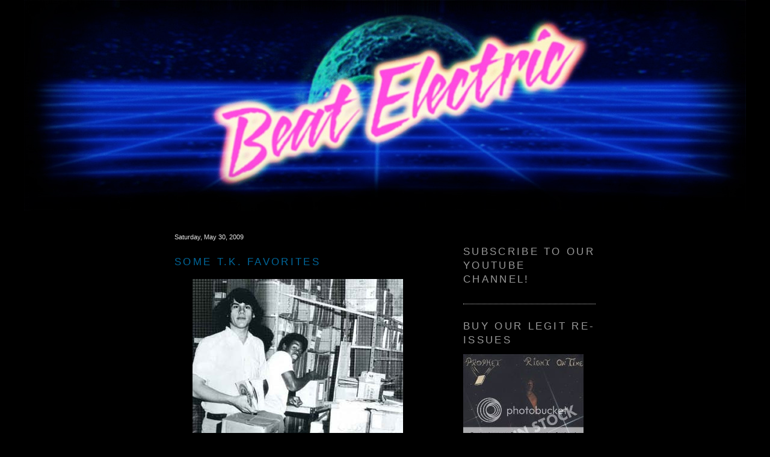

--- FILE ---
content_type: text/html; charset=UTF-8
request_url: https://beatelectric.blogspot.com/2009/05/
body_size: 23202
content:
<!DOCTYPE html>
<html dir='ltr' xmlns='http://www.w3.org/1999/xhtml' xmlns:b='http://www.google.com/2005/gml/b' xmlns:data='http://www.google.com/2005/gml/data' xmlns:expr='http://www.google.com/2005/gml/expr'>
<script type='text/javascript'>
var gaJsHost = (("https:" == document.location.protocol) ? "https://ssl." : "http://www.");
document.write(unescape("%3Cscript src='" + gaJsHost + "google-analytics.com/ga.js' type='text/javascript'%3E%3C/script%3E"));
</script>
<script type='text/javascript'>
var pageTracker = _gat._getTracker("UA-2545203-1");
pageTracker._trackPageview();
</script>
<head>
<link href='https://www.blogger.com/static/v1/widgets/2944754296-widget_css_bundle.css' rel='stylesheet' type='text/css'/>
<meta content='zuetbjI7BBx9QjL_xvNZZZjcCiWYScbAl6vy42IpxoM' name='google-site-verification'/>
<style>
       #navbar-iframe {
              height:0px;
              visibility:hidden;
              display:none;
        }</style>
<meta content='text/html; charset=UTF-8' http-equiv='Content-Type'/>
<meta content='blogger' name='generator'/>
<link href='https://beatelectric.blogspot.com/favicon.ico' rel='icon' type='image/x-icon'/>
<link href='http://beatelectric.blogspot.com/2009/05/' rel='canonical'/>
<link rel="alternate" type="application/atom+xml" title="BEAT ELECTRIC - Atom" href="https://beatelectric.blogspot.com/feeds/posts/default" />
<link rel="alternate" type="application/rss+xml" title="BEAT ELECTRIC - RSS" href="https://beatelectric.blogspot.com/feeds/posts/default?alt=rss" />
<link rel="service.post" type="application/atom+xml" title="BEAT ELECTRIC - Atom" href="https://www.blogger.com/feeds/6846312670236087525/posts/default" />
<!--Can't find substitution for tag [blog.ieCssRetrofitLinks]-->
<meta content='http://beatelectric.blogspot.com/2009/05/' property='og:url'/>
<meta content='BEAT ELECTRIC' property='og:title'/>
<meta content='' property='og:description'/>
<title>BEAT ELECTRIC: May 2009</title>
<style id='page-skin-1' type='text/css'><!--
/*
-----------------------------------------------
Blogger Template Style
Name:     Minima Mod
URL:      echelonproductions.com
Date:     08 sept 2008
----------------------------------------------- */
/* Variable definitions
====================
<Variable name="bgcolor" description="Page Background Color"
type="color" default="#000000">
<Variable name="textcolor" description="Text Color"
type="color" default="#E5E5E5">
<Variable name="linkcolor" description="Link Color"
type="color" default="#58a">
<Variable name="pagetitlecolor" description="Blog Title Color"
type="color" default="#666">
<Variable name="descriptioncolor" description="Blog Description Color"
type="color" default="#999">
<Variable name="titlecolor" description="Post Title Color"
type="color" default="#c60">
<Variable name="bordercolor" description="Border Color"
type="color" default="#ccc">
<Variable name="sidebarcolor" description="Sidebar Title Color"
type="color" default="#999">
<Variable name="sidebartextcolor" description="Sidebar Text Color"
type="color" default="#666">
<Variable name="visitedlinkcolor" description="Visited Link Color"
type="color" default="#999">
<Variable name="bodyfont" description="Text Font"
type="font" default="normal normal 85% Verdana">
<Variable name="headerfont" description="Sidebar Title Font"
type="font" default="normal normal 150% 'Trebuchet MS', Trebuchet, Arial,Verdana,Sans-serif">
<Variable name="pagetitlefont" description="Blog Title Font"
type="font" default="normal normal 250% Arial">
<Variable name="descriptionfont" description="Blog Description Font"
type="font" default="normal normal 78% 'Trebuchet MS', Trebuchet, Arial, Verdana, Sans-serif">
<Variable name="postfooterfont" description="Post Footer Font"
type="font" default="normal normal 78% Arial, Verdana, Sans-serif">
<Variable name="startSide" description="Side where text starts in blog language"
type="automatic" default="left">
<Variable name="endSide" description="Side where text ends in blog language"
type="automatic" default="right">
*/
/* Use this with templates/template-twocol.html */
body {
background:#000000;
margin:0;
color:#E5E5E5;
font:x-small Verdana, Sans-Serif;
font-size/* */:/**/small;
font-size: /**/small;
text-align: center;
}
a:link {
color:#006699;
text-decoration:none;
}
a:visited {
color:#ffcc66;
text-decoration:none;
}
a:hover {
color:#cc6600;
text-decoration:underline;
}
a img {
border-width:0;
}
/* Header
-----------------------------------------------
*/
#header {
width:660px;
margin:0px 0px 30px -250px;
border:0px solid #0000;
}
/* Outer-Wrapper
----------------------------------------------- */
#outer-wrapper {
width:700px;
margin:0 auto;
padding:0px;
text-align:left;
font: normal normal 85% Trebuchet, Trebuchet MS, Arial, sans-serif;
word-wrap: break-word;
overflow: show;
}
#main-wrapper {
width: 410px;
float: left;
word-wrap: break-word; /* fix for long text breaking sidebar float in IE */
overflow: hidden;     /* fix for long non-text content breaking IE sidebar float */
}
#sidebar-wrapper {
width: 220px;
float: right;
word-wrap: break-word; /* fix for long text breaking sidebar float in IE */
overflow: hidden;      /* fix for long non-text content breaking IE sidebar float */
}
/* Headings
----------------------------------------------- */
h2 {
margin:1.5em 0 .75em;
font:normal normal 150% Trebuchet, Trebuchet MS, Arial, sans-serif;
line-height: 1.4em;
text-transform:uppercase;
letter-spacing:.2em;
color:#999999;
}
/* Posts
-----------------------------------------------
*/
h2.date-header {
margin:1.5em 0 .5em;
}
.post {
margin:.5em 0 1.5em;
border-bottom:1px dotted #cccccc;
padding-bottom:1.5em;
}
.post h3 {
margin:.25em 0 0;
padding:0 0 4px;
font-size:180%;
font-weight:normal;
line-height:1.4em;
color:#cc6600;
}
.post h3 a, .post h3 a:visited, .post h3 strong {
display:block;
text-decoration:none;
color:#cc6600;
font-weight:normal;
}
.post h3 strong, .post h3 a:hover {
color:#E5E5E5;
}
.post-body {
margin:0 0 .75em;
line-height:1.6em;
}
.post-body blockquote {
line-height:1.3em;
}
.post-footer {
margin: .75em 0;
color:#999999;
text-transform:uppercase;
letter-spacing:.1em;
font: normal normal 78% Trebuchet, Trebuchet MS, Arial, sans-serif;
line-height: 1.4em;
}
.comment-link {
margin-left:.6em;
}
.post img {
padding:4px;
border:0px;
}
.post blockquote {
margin:1em 20px;
}
.post blockquote p {
margin:.75em 0;
}
/* Comments
----------------------------------------------- */
#comments h4 {
margin:1em 0;
font-weight: bold;
line-height: 1.4em;
text-transform:uppercase;
letter-spacing:.2em;
color: #999999;
}
#comments-block {
margin:1em 0 1.5em;
line-height:1.6em;
}
#comments-block .comment-author {
margin:.5em 0;
}
#comments-block .comment-body {
margin:.25em 0 0;
}
#comments-block .comment-footer {
margin:-.25em 0 2em;
line-height: 1.4em;
text-transform:uppercase;
letter-spacing:.1em;
}
#comments-block .comment-body p {
margin:0 0 .75em;
}
.deleted-comment {
font-style:italic;
color:gray;
}
#blog-pager-newer-link {
float: left;
}
#blog-pager-older-link {
float: right;
}
#blog-pager {
text-align: center;
}
.feed-links {
clear: both;
line-height: 2.5em;
}
/* Sidebar Content
----------------------------------------------- */
.sidebar {
color: #666666;
line-height: 1.5em;
}
.sidebar ul {
list-style:none;
margin:0 0 0;
padding:0 0 0;
}
.sidebar li {
margin:0;
padding-top:0;
padding-right:0;
padding-bottom:.25em;
padding-left:15px;
text-indent:-15px;
line-height:1.5em;
}
.sidebar .widget, .main .widget {
border-bottom:1px dotted #cccccc;
margin:0 0 1.5em;
padding:0 0 1.5em;
}
.main .Blog {
border-bottom-width: 0;
}
/* Profile
----------------------------------------------- */
.profile-img {
float: left;
margin-top: 0;
margin-right: 5px;
margin-bottom: 5px;
margin-left: 0;
padding: 4px;
border: 1px solid #cccccc;
}
.profile-data {
margin:0;
text-transform:uppercase;
letter-spacing:.1em;
font: normal normal 78% Trebuchet, Trebuchet MS, Arial, sans-serif;
color: #999999;
font-weight: bold;
line-height: 1.6em;
}
.profile-datablock {
margin:.5em 0 .5em;
}
.profile-textblock {
margin: 0.5em 0;
line-height: 1.6em;
}
.profile-link {
font: normal normal 78% Trebuchet, Trebuchet MS, Arial, sans-serif;
text-transform: uppercase;
letter-spacing: .1em;
}
/* Footer
----------------------------------------------- */
#footer-wrapper {
background: <a href="http://s48.photobucket.com/albums/f244/btarney/?action=view&current=grid.jpg" target="_blank"><img src="http://i48.photobucket.com/albums/f244/btarney/grid.jpg" border="0" alt="Photobucket"></a>
}
#footer {
width:720px;
clear:both;
margin:0 auto;
padding-top:15px;
line-height: 1.6em;
text-transform:uppercase;
letter-spacing:.1em;
text-align: center;
}
#navbar-iframe {
height:0px;
visibility:hidden;
display:none
}
#footer-wrapper h2 {color: #ffffcc; text-transform: uppercase; border-bottom: 2px solid #663333;}
#footer-column-container {
clear:both;
width: 720px;
margin: 0 auto;
}
.footer-column {
padding: 10px;
font-size:78%;
}

--></style>
<link href='https://www.blogger.com/dyn-css/authorization.css?targetBlogID=6846312670236087525&amp;zx=49fdeaa3-43f6-4fee-a06a-b012586e03b6' media='none' onload='if(media!=&#39;all&#39;)media=&#39;all&#39;' rel='stylesheet'/><noscript><link href='https://www.blogger.com/dyn-css/authorization.css?targetBlogID=6846312670236087525&amp;zx=49fdeaa3-43f6-4fee-a06a-b012586e03b6' rel='stylesheet'/></noscript>
<meta name='google-adsense-platform-account' content='ca-host-pub-1556223355139109'/>
<meta name='google-adsense-platform-domain' content='blogspot.com'/>

</head>
<body>
<div class='navbar section' id='navbar'><div class='widget Navbar' data-version='1' id='Navbar1'><script type="text/javascript">
    function setAttributeOnload(object, attribute, val) {
      if(window.addEventListener) {
        window.addEventListener('load',
          function(){ object[attribute] = val; }, false);
      } else {
        window.attachEvent('onload', function(){ object[attribute] = val; });
      }
    }
  </script>
<div id="navbar-iframe-container"></div>
<script type="text/javascript" src="https://apis.google.com/js/platform.js"></script>
<script type="text/javascript">
      gapi.load("gapi.iframes:gapi.iframes.style.bubble", function() {
        if (gapi.iframes && gapi.iframes.getContext) {
          gapi.iframes.getContext().openChild({
              url: 'https://www.blogger.com/navbar/6846312670236087525?origin\x3dhttps://beatelectric.blogspot.com',
              where: document.getElementById("navbar-iframe-container"),
              id: "navbar-iframe"
          });
        }
      });
    </script><script type="text/javascript">
(function() {
var script = document.createElement('script');
script.type = 'text/javascript';
script.src = '//pagead2.googlesyndication.com/pagead/js/google_top_exp.js';
var head = document.getElementsByTagName('head')[0];
if (head) {
head.appendChild(script);
}})();
</script>
</div></div>
<div id='outer-wrapper'><div id='wrap2'>
<!-- skip links for text browsers -->
<span id='skiplinks' style='display:none;'>
<a href='#main'>skip to main </a> |
      <a href='#sidebar'>skip to sidebar</a>
</span>
<div id='header-wrapper'>
<div class='header section' id='header'><div class='widget Image' data-version='1' id='Image1'>
<div class='widget-content'>
<a href='http://www.beatelectric.com'>
<img alt='' height='350' id='Image1_img' src='https://blogger.googleusercontent.com/img/b/R29vZ2xl/AVvXsEiJfiVAf-0ty6FQ-wc8XBN71qnp9le-dkeoNtYbdIwTs6cro3YGNKGQe7VqdH5EqlL8thox0_ivn4432W2jFYhTybAAhskBaPe-ZO5iqW-GW5MYxyh8-JJyMrP_BwcA52tTKYOqyKgpFvU/s1600-r/beatelectric.jpg' width='1200'/>
</a>
<br/>
</div>
<div class='clear'></div>
</div></div>
</div>
<div id='content-wrapper'>
<div id='crosscol-wrapper' style='text-align:center'>
<div class='crosscol no-items section' id='crosscol'></div>
</div>
<div id='main-wrapper'>
<div class='main section' id='main'><div class='widget Blog' data-version='1' id='Blog1'>
<div class='blog-posts'>
<div class='post'>
<div class='date-header'>Saturday, May 30, 2009</div>
<a name='4273544144772613922'></a>
<h2 class='post-title'>
<a class='snap_noshots' href='https://beatelectric.blogspot.com/2009/05/some-tk-favorites.html'>Some T.K. Favorites</a>
<span class='item-control blog-admin pid-1713875900'>
<a href='https://www.blogger.com/post-edit.g?blogID=6846312670236087525&postID=4273544144772613922&from=pencil' title='Edit Post'>
<span class='quick-edit-icon'>&#160;</span>
</a>
</span>
</h2>
<div class='post-header-line-1'></div>
<div class='entry'>
<p><a href="https://blogger.googleusercontent.com/img/b/R29vZ2xl/AVvXsEgV4Foj3_eQqjvkKMZuaXwKDf43ha422SElX5GixBpxeqiff2Z2dRTB4_XJM60nZjMT8boGo6MZgxM8G68ymuLGWQrt7LpeU52HFTHwOphjCt-nxPvinCg5I9xHEBp2i5TJxUPoOClZcOyp/s1600-h/KC%2520working%2520at%2520TK%2520Records%2520Warehouse.jpg"><img alt="" border="0" id="BLOGGER_PHOTO_ID_5341823897162632850" src="https://blogger.googleusercontent.com/img/b/R29vZ2xl/AVvXsEgV4Foj3_eQqjvkKMZuaXwKDf43ha422SElX5GixBpxeqiff2Z2dRTB4_XJM60nZjMT8boGo6MZgxM8G68ymuLGWQrt7LpeU52HFTHwOphjCt-nxPvinCg5I9xHEBp2i5TJxUPoOClZcOyp/s400/KC%2520working%2520at%2520TK%2520Records%2520Warehouse.jpg" style="margin: 0px auto 10px; text-align: center; width: 350px; display: block; height: 314px;" /></a><br />T.K. Disco is one of the disco power house labels, if you have spent any time at all collecting old dance 12"s then you would have come <span id="SPELLING_ERROR_0" class="blsp-spelling-corrected">across</span> one of their releases on almost every excursion. They put out records by just about everyone in genres from funk to pop rock, and on occasion tasted billboard top 10 success. They were out of Miami and above is a picture taken in the distribution <span id="SPELLING_ERROR_1" class="blsp-spelling-corrected">warehouse</span> beneath the then main recording studio. A storied and well documented label.<br /><br />T.K. put out a lot of shit in it's time, but when you had the volume of output that they did that could be expected, but the main thing is that they also put out a lot of heat, including amongst them some moderate rarities.<br /><br />Here are some of my T.K. favorites, including some popular four to the floor, some psych funk and some <span id="SPELLING_ERROR_2" class="blsp-spelling-error">r'n'b</span>, all from master tape:<br /><br /><span style="font-size:130%;"><a href="http://www.beardodisco.com/beatelectric/music/Beyond%20the%20Clouds.mp3">Quartz - Beyond the Clouds</a></span><br /><span style="font-size:130%;"><a href="http://www.beardodisco.com/beatelectric/music/Odyssey.mp3">Johnny Harris - Odyssey</a></span><br /><span style="font-size:130%;"><a href="http://www.beardodisco.com/beatelectric/music/Dance%20to%20the%20Drummers%20Beat.mp3">Herman Kelly &amp; Life - Dance to the Drummer's Beat</a></span><br /><span style="font-size:130%;"><a href="http://www.beardodisco.com/beatelectric/music/Full%20Tilt%20Boogie.mp3">Uncle Louie - Full Tilt Boogie</a></span><br /><span style="font-size:130%;"><a href="http://www.beardodisco.com/beatelectric/music/Girl,%20You%20Need%20a%20Change%20of%20Mind.mp3">Paul Lewis - Girl, You Need a Change of Mind</a></span><br /><span style="font-size:130%;"><a href="http://www.beardodisco.com/beatelectric/music/Love%20Machine.mp3">Tempest Trio - Love Machine</a></span></p>
<div style='clear: both;'></div>
</div>
<p></p>
<p class='postmetadata snap_noshots'>
<p>
<p>
</p>Posted by Black Shag

  |<span class='post-comment-link'>
<a class='comment-link snap_noshots' href='https://beatelectric.blogspot.com/2009/05/some-tk-favorites.html#comments'>10
comments</a>
</span></p>
</p><p></p>
<div id='post-footer-box'>
</div>
<div style='clear:both;'></div>
</div>
<div class='post'>
<div class='date-header'>Friday, May 29, 2009</div>
<a name='2691367031748587293'></a>
<h2 class='post-title'>
<a class='snap_noshots' href='https://beatelectric.blogspot.com/2009/05/get-down-with-me.html'>Get Down With Me</a>
<span class='item-control blog-admin pid-194068604'>
<a href='https://www.blogger.com/post-edit.g?blogID=6846312670236087525&postID=2691367031748587293&from=pencil' title='Edit Post'>
<span class='quick-edit-icon'>&#160;</span>
</a>
</span>
</h2>
<div class='post-header-line-1'></div>
<div class='entry'>
<p><a href="https://blogger.googleusercontent.com/img/b/R29vZ2xl/AVvXsEg79QiK01e_ZpI-kd98lApUsRTOUxQ20rnMaJeNhylwGS6RLfdYqxy1lWA0EGFCnEEex-RqYTxmPDYACt5bwMIqbEP4VdDpYu6U9pWA9tV2ZpWAVJjSqe1D4EcT4ny4vRHqXA75dN2oBQrS/s1600-h/angelotinsely.jpg" onblur="try {parent.deselectBloggerImageGracefully();} catch(e) {}"><img alt="" border="0" id="BLOGGER_PHOTO_ID_5341437413110567202" src="https://blogger.googleusercontent.com/img/b/R29vZ2xl/AVvXsEg79QiK01e_ZpI-kd98lApUsRTOUxQ20rnMaJeNhylwGS6RLfdYqxy1lWA0EGFCnEEex-RqYTxmPDYACt5bwMIqbEP4VdDpYu6U9pWA9tV2ZpWAVJjSqe1D4EcT4ny4vRHqXA75dN2oBQrS/s320/angelotinsely.jpg" style="margin: 0px auto 10px; display: block; text-align: center; cursor: pointer; width: 320px; height: 285px;" /></a><br />Fresh outta Ohio circa 1984, Angelo Tinsely's send off jam "get down with me" was launched into the halls of boogie obscurity.  Nothing to little is known about basically every group on this LP, a collection of local Ohio bands, including one Angelo Tinsely.  Catching up with Tinsely in Tampa Florida just last spring, I learned he was a very active recording artist, though none of his material was ever released or saved, he had at one point attempted to copywright over 2000 songs.    This song was also featured on the mega dope BBE comp, Kings of Diggin with Kon &amp; Amir.  Good looking out Kon!<br /><a href="http://www.beardodisco.com/beatelectric/music/GetDownWithMe.mp3"><br /><span style="font-size:130%;">Angelo Tinsley - Get Down With Me</span></a></p>
<div style='clear: both;'></div>
</div>
<p></p>
<p class='postmetadata snap_noshots'>
<p>
<p>
</p>Posted by DISCO TOM

  |<span class='post-comment-link'>
<a class='comment-link snap_noshots' href='https://beatelectric.blogspot.com/2009/05/get-down-with-me.html#comments'>2
comments</a>
</span></p>
</p><p>
          Labels:
          
<a href='https://beatelectric.blogspot.com/search/label/Angelo%20Tinsley' rel='tag'>Angelo Tinsley</a>,
<a href='https://beatelectric.blogspot.com/search/label/Boogie-Funk' rel='tag'>Boogie-Funk</a>,
<a href='https://beatelectric.blogspot.com/search/label/funk' rel='tag'>funk</a>,
<a href='https://beatelectric.blogspot.com/search/label/Kon%20and%20Amir' rel='tag'>Kon and Amir</a>
</p>
<div id='post-footer-box'>
</div>
<div style='clear:both;'></div>
</div>
<div class='post'>
<div class='date-header'>Thursday, May 28, 2009</div>
<a name='5694956153346017577'></a>
<h2 class='post-title'>
<a class='snap_noshots' href='https://beatelectric.blogspot.com/2009/05/dont-stop.html'>Don't Stop</a>
<span class='item-control blog-admin pid-1547073909'>
<a href='https://www.blogger.com/post-edit.g?blogID=6846312670236087525&postID=5694956153346017577&from=pencil' title='Edit Post'>
<span class='quick-edit-icon'>&#160;</span>
</a>
</span>
</h2>
<div class='post-header-line-1'></div>
<div class='entry'>
<p><a href="https://blogger.googleusercontent.com/img/b/R29vZ2xl/AVvXsEgGnT_dZ8nY9xSr4-bZKV3QJ3fD_L31Y3xU5NlJJ3B3QN-tXKi7dQa-_F5Bvd4MJGUa4KFgDqJ_f6H7rtGTS70x3sfVePHUmfkz08l2ZFraNeBP25brbruQXlSLBGO14lqWg1ZpIcHU1tnZ/s1600-h/274879558_9106d2ac9e.jpg" onblur="try {parent.deselectBloggerImageGracefully();} catch(e) {}"><img alt="" border="0" id="BLOGGER_PHOTO_ID_5341139607716152546" src="https://blogger.googleusercontent.com/img/b/R29vZ2xl/AVvXsEgGnT_dZ8nY9xSr4-bZKV3QJ3fD_L31Y3xU5NlJJ3B3QN-tXKi7dQa-_F5Bvd4MJGUa4KFgDqJ_f6H7rtGTS70x3sfVePHUmfkz08l2ZFraNeBP25brbruQXlSLBGO14lqWg1ZpIcHU1tnZ/s320/274879558_9106d2ac9e.jpg" style="margin: 0px auto 10px; display: block; text-align: center; cursor: pointer; width: 235px; height: 320px;" /></a><br />"Don't Stop" by Ish is one of those sultry tracks that climbs and climbs, the lyrics and the music simply oozing sexuality.  I love the escalating breakdown with the moaning and breathy vocals over it.  Pure genius.  It's a little cosmic, a little synth and a little disco all sort mixed up in this perfectly seductive tune that grooves on and on. It really does feel so good.<br /><span style="font-size:130%;"><br /><a href="http://www.beardodisco.com/beatelectric/music/Dont%20Stop.mp3">Ish - Don't Stop</a></span></p>
<div style='clear: both;'></div>
</div>
<p></p>
<p class='postmetadata snap_noshots'>
<p>
<p>
</p>Posted by T. Preston

  |<span class='post-comment-link'>
<a class='comment-link snap_noshots' href='https://beatelectric.blogspot.com/2009/05/dont-stop.html#comments'>2
comments</a>
</span></p>
</p><p>
          Labels:
          
<a href='https://beatelectric.blogspot.com/search/label/Cosmic%20Disco' rel='tag'>Cosmic Disco</a>,
<a href='https://beatelectric.blogspot.com/search/label/Ish' rel='tag'>Ish</a>
</p>
<div id='post-footer-box'>
</div>
<div style='clear:both;'></div>
</div>
<div class='post'>
<div class='date-header'>Tuesday, May 26, 2009</div>
<a name='1159922859946570533'></a>
<h2 class='post-title'>
<a class='snap_noshots' href='https://beatelectric.blogspot.com/2009/05/italo-boogie.html'>Italo Boogie</a>
<span class='item-control blog-admin pid-1392732425'>
<a href='https://www.blogger.com/post-edit.g?blogID=6846312670236087525&postID=1159922859946570533&from=pencil' title='Edit Post'>
<span class='quick-edit-icon'>&#160;</span>
</a>
</span>
</h2>
<div class='post-header-line-1'></div>
<div class='entry'>
<p><a href="https://blogger.googleusercontent.com/img/b/R29vZ2xl/AVvXsEgJJWU0kWdoF-i45kG2xOAQsNc9-zYu4WKjD0jK_BP_hyw2AJuKcEwzQWoXVVl2g8qwj_AxGqutdQjvfOWGPCoJgZqnWoeObGmt79Lec91fIJ4SK4VZCc1ZcgDd1ERcdi4rF6Qvrea_AZA/s1600-h/3389067633_4de135a814.jpg" onblur="try {parent.deselectBloggerImageGracefully();} catch(e) {}"><img alt="" border="0" id="BLOGGER_PHOTO_ID_5340291071056993250" src="https://blogger.googleusercontent.com/img/b/R29vZ2xl/AVvXsEgJJWU0kWdoF-i45kG2xOAQsNc9-zYu4WKjD0jK_BP_hyw2AJuKcEwzQWoXVVl2g8qwj_AxGqutdQjvfOWGPCoJgZqnWoeObGmt79Lec91fIJ4SK4VZCc1ZcgDd1ERcdi4rF6Qvrea_AZA/s320/3389067633_4de135a814.jpg" style="margin: 0px auto 10px; display: block; text-align: center; cursor: pointer; width: 187px; height: 320px;" /></a><br />It's Tuesday and I am a little brain dead from the long holiday weekend, so I feel it may be time to get my head working again and nerd out on a micro genre. In terms of its lifespan, Italo Disco somewhat quickly morphed into the High NRG cheese sound, but in its first several years it seemed to take more influence from American R&amp;B than synthy Euro-Pop. I like to call this early incarnation (roughly 1980-1982), Italo Boogie.<br /><br />The ubiquitous studio group Kano (which is credited for first ushering in the italo sound) had its finest moment in 1981 with "Don't Try To Stop Me" from their second LP entitled New York Cake. Boeing dropped only one 12" in their very short career, 1982's "Dance on the Beat". Both tracks are strong examples of Italo Boogie steeped in the disco-funk sounds coming from across the Atlantic with a little added euro flavor. I just checked out <a href="http://ebonycuts.blogspot.com/2009/02/dj-friction-italo-boogie-special.html">this mix</a> from Ebony Cuts which presents many more examples of Italo Boogie jams.<br /><a href="http://www.beardodisco.com/beatelectric/music/Don%5C%27tTryToStopMe.mp3"><br /></a><span style="font-size:130%;"><a href="http://www.beardodisco.com/beatelectric/music/DontTryToStopMe.mp3">Kano - Don't Try To Stop Me (12" Mix)</a><br /><a href="http://www.beardodisco.com/beatelectric/music/DanceOnTheBeatDrunkMix.mp3">Boeing - Dance On The Beat (Drunk Mix)</a></span></p>
<div style='clear: both;'></div>
</div>
<p></p>
<p class='postmetadata snap_noshots'>
<p>
<p>
</p>Posted by Magnum

  |<span class='post-comment-link'>
<a class='comment-link snap_noshots' href='https://beatelectric.blogspot.com/2009/05/italo-boogie.html#comments'>6
comments</a>
</span></p>
</p><p>
          Labels:
          
<a href='https://beatelectric.blogspot.com/search/label/Boeing' rel='tag'>Boeing</a>,
<a href='https://beatelectric.blogspot.com/search/label/Italo' rel='tag'>Italo</a>,
<a href='https://beatelectric.blogspot.com/search/label/Italo%20Boogie' rel='tag'>Italo Boogie</a>,
<a href='https://beatelectric.blogspot.com/search/label/Kano' rel='tag'>Kano</a>
</p>
<div id='post-footer-box'>
</div>
<div style='clear:both;'></div>
</div>
<div class='post'>
<div class='date-header'>Sunday, May 24, 2009</div>
<a name='8292902058267390284'></a>
<h2 class='post-title'>
<a class='snap_noshots' href='https://beatelectric.blogspot.com/2009/05/armenta.html'>Armenta</a>
<span class='item-control blog-admin pid-1713875900'>
<a href='https://www.blogger.com/post-edit.g?blogID=6846312670236087525&postID=8292902058267390284&from=pencil' title='Edit Post'>
<span class='quick-edit-icon'>&#160;</span>
</a>
</span>
</h2>
<div class='post-header-line-1'></div>
<div class='entry'>
<p><a href="https://blogger.googleusercontent.com/img/b/R29vZ2xl/AVvXsEhsOnhvg1bkLB6BKx41clD3M2yhadDpMTU85YyfkxZQ5A8tGwpObXxVXpfd-2CPnlXUfAu1qAGRGbzfQsMvIIQf2K5IEDOH594aFlwenkoZ3mppMXRfjaSY_u7wjMrHKfQ8a57kCCX8krlV/s1600-h/bestand_6285%5B1%5D.jpg"><img alt="" border="0" id="BLOGGER_PHOTO_ID_5339546325768556386" src="https://blogger.googleusercontent.com/img/b/R29vZ2xl/AVvXsEhsOnhvg1bkLB6BKx41clD3M2yhadDpMTU85YyfkxZQ5A8tGwpObXxVXpfd-2CPnlXUfAu1qAGRGbzfQsMvIIQf2K5IEDOH594aFlwenkoZ3mppMXRfjaSY_u7wjMrHKfQ8a57kCCX8krlV/s400/bestand_6285%5B1%5D.jpg" style="margin: 0px auto 10px; text-align: center; width: 303px; display: block; height: 400px;" /></a><br />Armenta's I Wanna Be With You used to be a secret weapon staple of my sets long ago, but its sort of been a little played out the past couple of years so I retired it, that being said though I can only find Part 1 (the vocal radio mix) of the three parts out on the internetosphere, and nobody gives a shit about Part 1, you want to hear Part 2 with all the vocoder bits and breakdowns naturally.<br /><br />I often see this record credited to Armenta &amp; Majik, mine is just credited to Armenta, but Magik a.k.a Amir Bayyan is still listed as producer. I know the female singer was French, but Amir lived in the US and is shown above at home in his home studio (perhaps the best photo find in the history of boogie disco blogs, it took my ages . Its was taken by a dutch keyboard player in 1982).<br /><br />I have to go to a bbq and I'm late.. I'll add to this when I get home and have a bit of time..<br /><span style="font-size:130%;"><br /></span><span style="font-size:130%;"><a href="http://www.beardodisco.com/beatelectric/music/Armenta_I_Wanna_Be_With_You_Part_2.mp3">Armenta - I Wanna Be With You (Part 2)</a></span></p>
<div style='clear: both;'></div>
</div>
<p></p>
<p class='postmetadata snap_noshots'>
<p>
<p>
</p>Posted by Black Shag

  |<span class='post-comment-link'>
<a class='comment-link snap_noshots' href='https://beatelectric.blogspot.com/2009/05/armenta.html#comments'>7
comments</a>
</span></p>
</p><p>
          Labels:
          
<a href='https://beatelectric.blogspot.com/search/label/Armenta' rel='tag'>Armenta</a>,
<a href='https://beatelectric.blogspot.com/search/label/Boogie-Funk' rel='tag'>Boogie-Funk</a>,
<a href='https://beatelectric.blogspot.com/search/label/funk' rel='tag'>funk</a>,
<a href='https://beatelectric.blogspot.com/search/label/Majik' rel='tag'>Majik</a>
</p>
<div id='post-footer-box'>
</div>
<div style='clear:both;'></div>
</div>
<div class='post'>
<div class='date-header'>Friday, May 22, 2009</div>
<a name='7269745994935266666'></a>
<h2 class='post-title'>
<a class='snap_noshots' href='https://beatelectric.blogspot.com/2009/05/fishnet-funk.html'>FISHNET FUNK</a>
<span class='item-control blog-admin pid-194068604'>
<a href='https://www.blogger.com/post-edit.g?blogID=6846312670236087525&postID=7269745994935266666&from=pencil' title='Edit Post'>
<span class='quick-edit-icon'>&#160;</span>
</a>
</span>
</h2>
<div class='post-header-line-1'></div>
<div class='entry'>
<p><a href="https://blogger.googleusercontent.com/img/b/R29vZ2xl/AVvXsEg6wVuBL1Rb15KeI8yPeVZev67rHNv6gv3eHfZ1Pvw29he391x4p4e8rmKtCedzFnWj7qNiG0LNtzCxQnd5za4icqNmovnNRmqJu1GeimPSaRZmihf3YYpchMKYntIbhXczjGrAEqlUNGsv/s1600-h/chill-fishnet.jpg" onblur="try {parent.deselectBloggerImageGracefully();} catch(e) {}"><img alt="" border="0" id="BLOGGER_PHOTO_ID_5338818010979546754" src="https://blogger.googleusercontent.com/img/b/R29vZ2xl/AVvXsEg6wVuBL1Rb15KeI8yPeVZev67rHNv6gv3eHfZ1Pvw29he391x4p4e8rmKtCedzFnWj7qNiG0LNtzCxQnd5za4icqNmovnNRmqJu1GeimPSaRZmihf3YYpchMKYntIbhXczjGrAEqlUNGsv/s320/chill-fishnet.jpg" style="margin: 0px auto 10px; display: block; text-align: center; cursor: pointer; width: 302px; height: 320px;" /></a><br />Recently a friend of mine from LA had dubbed a special kind of funk music, he was referring to this as "fishnet funk".  Enticed by the name I started desperately digging through random LA private press 12"s to find some undiscovered "fishnet funk" joints.  My criteria was to find some joints which invoked the power of the Minneapolis Sound, ala "Fishnet" by Morris Day and the Time.  Post '84 funk sound.<br /><br />This Macola distributed offering was jumping off the shelves on looks alone, then when listening to the music I could almost see the purple mini skirts and fishnets stepping out of a limousine.<br /><br /><span style="font-size:130%;"><a href="http://www.beardodisco.com/beatelectric/music/lady%20seduction.mp3">Chill - "Lady Seduction" very minor edit</a></span></p>
<div style='clear: both;'></div>
</div>
<p></p>
<p class='postmetadata snap_noshots'>
<p>
<p>
</p>Posted by DISCO TOM

  |<span class='post-comment-link'>
<a class='comment-link snap_noshots' href='https://beatelectric.blogspot.com/2009/05/fishnet-funk.html#comments'>3
comments</a>
</span></p>
</p><p>
          Labels:
          
<a href='https://beatelectric.blogspot.com/search/label/Chill' rel='tag'>Chill</a>,
<a href='https://beatelectric.blogspot.com/search/label/Fishnet%20Funk' rel='tag'>Fishnet Funk</a>,
<a href='https://beatelectric.blogspot.com/search/label/Re-Edit' rel='tag'>Re-Edit</a>
</p>
<div id='post-footer-box'>
</div>
<div style='clear:both;'></div>
</div>
<div class='post'>
<div class='date-header'>Thursday, May 21, 2009</div>
<a name='6844393618725880263'></a>
<h2 class='post-title'>
<a class='snap_noshots' href='https://beatelectric.blogspot.com/2009/05/slippery-people.html'>Slippery People</a>
<span class='item-control blog-admin pid-1547073909'>
<a href='https://www.blogger.com/post-edit.g?blogID=6846312670236087525&postID=6844393618725880263&from=pencil' title='Edit Post'>
<span class='quick-edit-icon'>&#160;</span>
</a>
</span>
</h2>
<div class='post-header-line-1'></div>
<div class='entry'>
<p><a href="https://blogger.googleusercontent.com/img/b/R29vZ2xl/AVvXsEi0b-ZDNd_8KG8zlnHP_X1wj190TVK2lrxpzjfw6rt2RMVYxAsNt8TxiZnuAPU8w0THeVpb4ZLa14Ly0kA7lp-zeiz50LO_BPhYlD01hfYrjE_ds2LIBpS_O8ISusOhfNUySiCEttV9L8BK/s1600-h/iChat+Image%282961387796%29.jpeg" onblur="try {parent.deselectBloggerImageGracefully();} catch(e) {}"><img alt="" border="0" id="BLOGGER_PHOTO_ID_5338394565278478418" src="https://blogger.googleusercontent.com/img/b/R29vZ2xl/AVvXsEi0b-ZDNd_8KG8zlnHP_X1wj190TVK2lrxpzjfw6rt2RMVYxAsNt8TxiZnuAPU8w0THeVpb4ZLa14Ly0kA7lp-zeiz50LO_BPhYlD01hfYrjE_ds2LIBpS_O8ISusOhfNUySiCEttV9L8BK/s320/iChat+Image%282961387796%29.jpeg" style="margin: 0px auto 10px; display: block; text-align: center; cursor: pointer; width: 320px; height: 235px;" /></a><br />I am a huge Talking Heads fan, and it takes something special for me to recommend a cover of one of their songs over the original.  While I am not suggesting this is a better version of Slippery People, I am saying it's pretty damn good.  It's sort of an unlikely cover, and I love the thought that an R&amp;B and Gospel group from Chicago was listening to a band like the Talking Heads. This song gave The Staple Singers another hit on the R&amp;B charts following their more successful tracks "I'll Take You There" and "Let's Do It Again".  What I really appreciate about this version is how The Staple Singers remained rather true to the original, but tweaking it and ramping it up just enough to give it a new life.  The hand claps keep you grooving and Mavis Staples sings this absolutely perfectly.  There's loads of ear candy, fun little laser sounds that pique ones interest and the beat is slow but driving and totally danceable.  Very danceable actually. This was released as 12" on Private Records in 1984, backed with an instrumental.<br /><br /><span style="font-size:130%;"><a href="http://www.beardodisco.com/beatelectric/music/Slippery%20People.mp3">The Staple Singers - Slippery People</a></span></p>
<div style='clear: both;'></div>
</div>
<p></p>
<p class='postmetadata snap_noshots'>
<p>
<p>
</p>Posted by T. Preston

  |<span class='post-comment-link'>
<a class='comment-link snap_noshots' href='https://beatelectric.blogspot.com/2009/05/slippery-people.html#comments'>13
comments</a>
</span></p>
</p><p>
          Labels:
          
<a href='https://beatelectric.blogspot.com/search/label/slippery%20people' rel='tag'>slippery people</a>,
<a href='https://beatelectric.blogspot.com/search/label/talking%20heads' rel='tag'>talking heads</a>,
<a href='https://beatelectric.blogspot.com/search/label/the%20staple%20singers' rel='tag'>the staple singers</a>
</p>
<div id='post-footer-box'>
</div>
<div style='clear:both;'></div>
</div>
<div class='post'>
<div class='date-header'>Monday, May 18, 2009</div>
<a name='570809844970723306'></a>
<h2 class='post-title'>
<a class='snap_noshots' href='https://beatelectric.blogspot.com/2009/05/disco-dance.html'>Disco Dance</a>
<span class='item-control blog-admin pid-1392732425'>
<a href='https://www.blogger.com/post-edit.g?blogID=6846312670236087525&postID=570809844970723306&from=pencil' title='Edit Post'>
<span class='quick-edit-icon'>&#160;</span>
</a>
</span>
</h2>
<div class='post-header-line-1'></div>
<div class='entry'>
<p><a href="https://blogger.googleusercontent.com/img/b/R29vZ2xl/AVvXsEgax_pYoWLBqSBn6uoeNdhdSpSdEPq6KhI4DFQxJUvOCJnqbfWsGBIskvWBjoiMXlCOzWeGpilkIBlU6fH_Z1KxbQFsc6_t8FI1Kh92QzSe-C830QkozLmVWNiy3Y5kZsHmpsTeGhickw0/s1600-h/A-26158-1228691693.jpg" onblur="try {parent.deselectBloggerImageGracefully();} catch(e) {}"><img alt="" border="0" id="BLOGGER_PHOTO_ID_5337596549185599346" src="https://blogger.googleusercontent.com/img/b/R29vZ2xl/AVvXsEgax_pYoWLBqSBn6uoeNdhdSpSdEPq6KhI4DFQxJUvOCJnqbfWsGBIskvWBjoiMXlCOzWeGpilkIBlU6fH_Z1KxbQFsc6_t8FI1Kh92QzSe-C830QkozLmVWNiy3Y5kZsHmpsTeGhickw0/s320/A-26158-1228691693.jpg" style="margin: 0px auto 10px; display: block; text-align: center; cursor: pointer; width: 160px; height: 320px;" /></a><br />My head has been stuck in the boogie zone for so long now that sometimes I forget that I actually own a few great 70's disco records. Now I would call this track cosmic disco, a genre I quite enjoy but <span class="blsp-spelling-corrected" id="SPELLING_ERROR_0">admittedly</span> have not explored nearly enough. Nevertheless, Michele's second 12" released on West End Records in 1977 is my favorite cosmic track. With a studio band consisting of members of the Lafayette Afro Rock Band and Ice, production by Tom <span class="blsp-spelling-error" id="SPELLING_ERROR_1">Moulton</span> and a remix by Patrick Cowley, "Disco Dance" is a highly sought after and groundbreaking recording. This was the legendary Patrick Cowley's first known recorded production credit.<br /><span style="font-size:130%;"><br /><a href="http://www.beardodisco.com/beatelectric/music/DiscoDanceMegaMix.mp3">Michele - Disco Dance (Mega Mix)</a></span></p>
<div style='clear: both;'></div>
</div>
<p></p>
<p class='postmetadata snap_noshots'>
<p>
<p>
</p>Posted by Magnum

  |<span class='post-comment-link'>
<a class='comment-link snap_noshots' href='https://beatelectric.blogspot.com/2009/05/disco-dance.html#comments'>5
comments</a>
</span></p>
</p><p>
          Labels:
          
<a href='https://beatelectric.blogspot.com/search/label/Michele' rel='tag'>Michele</a>,
<a href='https://beatelectric.blogspot.com/search/label/Patrick%20Cowley' rel='tag'>Patrick Cowley</a>,
<a href='https://beatelectric.blogspot.com/search/label/Tom%20Moulton' rel='tag'>Tom Moulton</a>,
<a href='https://beatelectric.blogspot.com/search/label/West%20End%20Records' rel='tag'>West End Records</a>
</p>
<div id='post-footer-box'>
</div>
<div style='clear:both;'></div>
</div>
<div class='post'>
<a name='7208170034920377902'></a>
<h2 class='post-title'>
<a class='snap_noshots' href='https://beatelectric.blogspot.com/2009/05/satisfy-your-every-need.html'>Satisfy Your Every Need</a>
<span class='item-control blog-admin pid-248104891'>
<a href='https://www.blogger.com/post-edit.g?blogID=6846312670236087525&postID=7208170034920377902&from=pencil' title='Edit Post'>
<span class='quick-edit-icon'>&#160;</span>
</a>
</span>
</h2>
<div class='post-header-line-1'></div>
<div class='entry'>
<p><a href="https://blogger.googleusercontent.com/img/b/R29vZ2xl/AVvXsEjfsUIxTtIr8d04dcvTROqGcQapAQjOtQ66FT68yHTxnBjynDpnLlUZ4p_3BMIBRcISRriaWIfqKitSbD3XETC62Y5XMBwDk-E4t31NruwLUogbe4U9OY_uHMzaxO7mXK_unTbqGqTFbZ4/s1600-h/east-bay-oakland.jpg" onblur="try {parent.deselectBloggerImageGracefully();} catch(e) {}"><img alt="" border="0" id="BLOGGER_PHOTO_ID_5334374460312891762" src="https://blogger.googleusercontent.com/img/b/R29vZ2xl/AVvXsEjfsUIxTtIr8d04dcvTROqGcQapAQjOtQ66FT68yHTxnBjynDpnLlUZ4p_3BMIBRcISRriaWIfqKitSbD3XETC62Y5XMBwDk-E4t31NruwLUogbe4U9OY_uHMzaxO7mXK_unTbqGqTFbZ4/s400/east-bay-oakland.jpg" style="margin: 0px auto 10px; display: block; text-align: center; cursor: pointer; width: 400px; height: 300px;" /></a><br /><span style="font-size:100%;">Although Oakland is only a few miles from San Francisco, it is a world away in most regards. </span><span style="font-size:100%;">Oakland is notorious for its murder rate, car theft, and phyfe side shows these days.</span><span style="font-size:100%;"> </span><span style="font-size:100%;">There is a huge art community that moved in, lured by the cheap rent; however, there are very few opportunities for people. Another depressing aspect is that there are few places for musicians to play. When I lived there in the mid 90's I watched 3 venues close their doors. About all that was left were the punk club on Gilman street and the Stork Club.<br /><br />When you hear this track you get the impression that things were not so bad in 1980.<br /><br /><span style="font-size:130%;"><a href="http://www.beardodisco.com/beatelectric/music/IM_A_LADY_LEBARON_EDIT.mp3">Heaven Sent &amp; Ecstasy - I'm A Lady (LeBaron Edit)</a></span></span></p>
<div style='clear: both;'></div>
</div>
<p></p>
<p class='postmetadata snap_noshots'>
<p>
<p>
</p>Posted by Joel Brüt

  |<span class='post-comment-link'>
<a class='comment-link snap_noshots' href='https://beatelectric.blogspot.com/2009/05/satisfy-your-every-need.html#comments'>8
comments</a>
</span></p>
</p><p>
          Labels:
          
<a href='https://beatelectric.blogspot.com/search/label/Heaven%20Sent%20and%20Ecstasy' rel='tag'>Heaven Sent and Ecstasy</a>,
<a href='https://beatelectric.blogspot.com/search/label/Rare%20Heat' rel='tag'>Rare Heat</a>,
<a href='https://beatelectric.blogspot.com/search/label/Re-Edit' rel='tag'>Re-Edit</a>
</p>
<div id='post-footer-box'>
</div>
<div style='clear:both;'></div>
</div>
<div class='post'>
<div class='date-header'>Thursday, May 14, 2009</div>
<a name='3378609681820611031'></a>
<h2 class='post-title'>
<a class='snap_noshots' href='https://beatelectric.blogspot.com/2009/05/dubbing-in-sunshine.html'>Dubbing in Sunshine</a>
<span class='item-control blog-admin pid-1547073909'>
<a href='https://www.blogger.com/post-edit.g?blogID=6846312670236087525&postID=3378609681820611031&from=pencil' title='Edit Post'>
<span class='quick-edit-icon'>&#160;</span>
</a>
</span>
</h2>
<div class='post-header-line-1'></div>
<div class='entry'>
<p><a href="https://blogger.googleusercontent.com/img/b/R29vZ2xl/AVvXsEisCLDyEyaYhw9wfPHDeAQjVjkG9rWCuArz4UTb5UOlSP0X63OAk0Vf31TNXveQNW72bL22Mno5uBtLYZNuCZxNNO_tsetL6fMZCjxYRwDoWWNJn9QsD1w_QMVFyLe640B2_gZweuLs4pMK/s1600-h/MPChandsWB.jpg" onblur="try {parent.deselectBloggerImageGracefully();} catch(e) {}"><img alt="" border="0" id="BLOGGER_PHOTO_ID_5335725507090281986" src="https://blogger.googleusercontent.com/img/b/R29vZ2xl/AVvXsEisCLDyEyaYhw9wfPHDeAQjVjkG9rWCuArz4UTb5UOlSP0X63OAk0Vf31TNXveQNW72bL22Mno5uBtLYZNuCZxNNO_tsetL6fMZCjxYRwDoWWNJn9QsD1w_QMVFyLe640B2_gZweuLs4pMK/s320/MPChandsWB.jpg" style="margin: 0px auto 10px; display: block; text-align: center; cursor: pointer; width: 320px; height: 261px;" /></a><br />This track is an amazing mix of Rockers Revenge by "Jellybean" Benitez and Arthur Baker on Streetwise Records in 1982.  "Dubbing..."  chugs along with spaced out vocals and synths from their chart hit "Walking on Sunshine".  This is a great transitional track I often use to take a set a bit darker as it mixes so well with house or midtempo...it can really hold it's own dynamically with newer releases.<br /><br /><span style="font-size:130%;"><a href="http://www.beardodisco.com/beatelectric/music/Dubbing%20in%20Sunshine.mp3">Rockers Revenge: Dubbing in Sunshine</a></span></p>
<div style='clear: both;'></div>
</div>
<p></p>
<p class='postmetadata snap_noshots'>
<p>
<p>
</p>Posted by T. Preston

  |<span class='post-comment-link'>
<a class='comment-link snap_noshots' href='https://beatelectric.blogspot.com/2009/05/dubbing-in-sunshine.html#comments'>12
comments</a>
</span></p>
</p><p>
          Labels:
          
<a href='https://beatelectric.blogspot.com/search/label/arthur%20baker' rel='tag'>arthur baker</a>,
<a href='https://beatelectric.blogspot.com/search/label/benitez' rel='tag'>benitez</a>,
<a href='https://beatelectric.blogspot.com/search/label/jellybean' rel='tag'>jellybean</a>,
<a href='https://beatelectric.blogspot.com/search/label/rockers%20revenge' rel='tag'>rockers revenge</a>
</p>
<div id='post-footer-box'>
</div>
<div style='clear:both;'></div>
</div>
<div class='post'>
<div class='date-header'>Monday, May 11, 2009</div>
<a name='2046958968615662370'></a>
<h2 class='post-title'>
<a class='snap_noshots' href='https://beatelectric.blogspot.com/2009/05/say-i-got-gusto.html'>Say "I Got Gusto!"</a>
<span class='item-control blog-admin pid-248104891'>
<a href='https://www.blogger.com/post-edit.g?blogID=6846312670236087525&postID=2046958968615662370&from=pencil' title='Edit Post'>
<span class='quick-edit-icon'>&#160;</span>
</a>
</span>
</h2>
<div class='post-header-line-1'></div>
<div class='entry'>
<p><a href="https://blogger.googleusercontent.com/img/b/R29vZ2xl/AVvXsEiWcH1Nr_cBVKeR7cOXzBt3_Ai85r-ngV-H04rLjC6wbRaFJxWy-9BmzFbb1yBGNcDUTV6OD_tE3QqHPBFxyw0MclasZloDalj-b54GQkMrvAgltNFw17FafBULHrY_HRvAGYdJXIs-kk4/s1600-h/nme-rapraprap.gif" onblur="try {parent.deselectBloggerImageGracefully();} catch(e) {}"><img alt="" border="0" id="BLOGGER_PHOTO_ID_5334080546472435202" src="https://blogger.googleusercontent.com/img/b/R29vZ2xl/AVvXsEiWcH1Nr_cBVKeR7cOXzBt3_Ai85r-ngV-H04rLjC6wbRaFJxWy-9BmzFbb1yBGNcDUTV6OD_tE3QqHPBFxyw0MclasZloDalj-b54GQkMrvAgltNFw17FafBULHrY_HRvAGYdJXIs-kk4/s400/nme-rapraprap.gif" style="margin: 0px auto 10px; display: block; text-align: center; cursor: pointer; width: 400px; height: 215px;" /></a><a href="https://blogger.googleusercontent.com/img/b/R29vZ2xl/AVvXsEhwo3EhDMQ7ZHIhRzXsDKj4AL0NLD89ilMciUP7wFqZYE-n8JPyOwsvLmlAA_xQFjj5V7fwMWZEUFvVxzx6Cs-aLA_OolW54CZp4vOpZYr5IALgOCYm43tTOnZi_EM-3-h1dBjD30NB18I/s1600-h/HIP_HOP_FILES_AT_DANCETERIA_2433-01.jpg" onblur="try {parent.deselectBloggerImageGracefully();} catch(e) {}"><img alt="" border="0" id="BLOGGER_PHOTO_ID_5334088518577000370" src="https://blogger.googleusercontent.com/img/b/R29vZ2xl/AVvXsEhwo3EhDMQ7ZHIhRzXsDKj4AL0NLD89ilMciUP7wFqZYE-n8JPyOwsvLmlAA_xQFjj5V7fwMWZEUFvVxzx6Cs-aLA_OolW54CZp4vOpZYr5IALgOCYm43tTOnZi_EM-3-h1dBjD30NB18I/s400/HIP_HOP_FILES_AT_DANCETERIA_2433-01.jpg" style="margin: 0px auto 10px; display: block; text-align: center; cursor: pointer; width: 400px; height: 289px;" /></a>I think this is Beat Electric's first rap contribution. I think it fits in pretty well. I loved that <a href="http://www.discogs.com/Various-The-Third-Unheard-Connecticut-Hip-Hop-1979-1983/release/314410">Third Unheard</a> comp that came out a while back on Stones Throw and this record shows that same positive happy rap vibe. The Disco Four was an early rap outfit from Harlem. The rappers Ronnie D, Greg G, Mr. Troy, Country, Kool Gee, and DJ Al Bee actually number five in total; oddly enough. This record came out on Enjoy records in 1981 and was their second release on the label.<br /><span style="font-size:130%;"><a href="http://www.beardodisco.com/beatelectric/music/DoItX2.mp3"><br />The Disco Four - Do It, Do It</a></span></p>
<div style='clear: both;'></div>
</div>
<p></p>
<p class='postmetadata snap_noshots'>
<p>
<p>
</p>Posted by Joel Brüt

  |<span class='post-comment-link'>
<a class='comment-link snap_noshots' href='https://beatelectric.blogspot.com/2009/05/say-i-got-gusto.html#comments'>8
comments</a>
</span></p>
</p><p>
          Labels:
          
<a href='https://beatelectric.blogspot.com/search/label/rap' rel='tag'>rap</a>,
<a href='https://beatelectric.blogspot.com/search/label/The%20Disco%20Four' rel='tag'>The Disco Four</a>
</p>
<div id='post-footer-box'>
</div>
<div style='clear:both;'></div>
</div>
<div class='post'>
<div class='date-header'>Saturday, May 09, 2009</div>
<a name='3690257097342675957'></a>
<h2 class='post-title'>
<a class='snap_noshots' href='https://beatelectric.blogspot.com/2009/05/citystreet.html'>Citystreet</a>
<span class='item-control blog-admin pid-1713875900'>
<a href='https://www.blogger.com/post-edit.g?blogID=6846312670236087525&postID=3690257097342675957&from=pencil' title='Edit Post'>
<span class='quick-edit-icon'>&#160;</span>
</a>
</span>
</h2>
<div class='post-header-line-1'></div>
<div class='entry'>
<p><a href="https://blogger.googleusercontent.com/img/b/R29vZ2xl/AVvXsEg9fJ_59HL9EDD-2ykSovA5GZqfeDBT7xJx_iBxW_xVpvHkp6O-XynZ3Eofm95pgtlSGdgn3TDiSJ3Vys7DF5mX8BX23IfVyD7kst_vHpyWUzYyO0RaKp_4QDpApUCHPB-ZaxdN9BveyRit/s1600-h/1978SteveHoudeshel.jpg" onblur="try {parent.deselectBloggerImageGracefully();} catch(e) {}"><img alt="" border="0" id="BLOGGER_PHOTO_ID_5334011114547515714" src="https://blogger.googleusercontent.com/img/b/R29vZ2xl/AVvXsEg9fJ_59HL9EDD-2ykSovA5GZqfeDBT7xJx_iBxW_xVpvHkp6O-XynZ3Eofm95pgtlSGdgn3TDiSJ3Vys7DF5mX8BX23IfVyD7kst_vHpyWUzYyO0RaKp_4QDpApUCHPB-ZaxdN9BveyRit/s400/1978SteveHoudeshel.jpg" style="margin: 0px auto 10px; display: block; text-align: center; cursor: pointer; width: 400px; height: 308px;" /></a><br /><div> Even harder than choosing records to post, and even harder than writing annecdotal blurb about the record, is finding a cool picture to put on top of the blurb. I don't like putting up pics of the record sleeve, or the label, mostly because it means getting my camera out and secondly because I'm secretive and odd and don't want you to know what they look like. It takes ages to find a fresh image to pilage for some reason and I have given up trying to find pictures that are representative of the tune in question, I should have probably searched for a picture of some 1984 era urban landscape for this one, but I came accross this image of a dude DJ'ing in 1978 instead.</div><div><br /></div><div> DON'T email in anymore of your electro bloghaus banger remixes. DO email us your disco edits and boogie tracks, we love those, and especially any cool pictures you have of something rad going down in the early eighties, old party flyers, anything whatsoever. I will use them and credit you with supreme gratitude.</div><div><br /></div><div> Rhythm Talk's Citystreet is a tough italo cut produced by Swiss radio DJ Jonathan Tedesco alongside Andy Imex. Jonathan Tedesco still remixes every now and again to this very day I believe and his radio shows in the eighties were popular in central europe. The imagery and swagger seem to pay homage to the street roots of the electro movement occuring over the other side of the Atlantic back in 1984.</div><div><br /></div><div><span class="Apple-style-span"  style="font-size:large;"><a href="http://www.beardodisco.com/beatelectric/music/rhythm_talk_citystreet_club_edit.mp3">Rhythm Talk - Citystreet (Club Edit)</a></span></div></p>
<div style='clear: both;'></div>
</div>
<p></p>
<p class='postmetadata snap_noshots'>
<p>
<p>
</p>Posted by Black Shag

  |<span class='post-comment-link'>
<a class='comment-link snap_noshots' href='https://beatelectric.blogspot.com/2009/05/citystreet.html#comments'>4
comments</a>
</span></p>
</p><p>
          Labels:
          
<a href='https://beatelectric.blogspot.com/search/label/Italo' rel='tag'>Italo</a>,
<a href='https://beatelectric.blogspot.com/search/label/Rhythm%20Talk' rel='tag'>Rhythm Talk</a>
</p>
<div id='post-footer-box'>
</div>
<div style='clear:both;'></div>
</div>
<div class='post'>
<div class='date-header'>Thursday, May 07, 2009</div>
<a name='6974086207969769808'></a>
<h2 class='post-title'>
<a class='snap_noshots' href='https://beatelectric.blogspot.com/2009/05/dream-world.html'>Dream World</a>
<span class='item-control blog-admin pid-1547073909'>
<a href='https://www.blogger.com/post-edit.g?blogID=6846312670236087525&postID=6974086207969769808&from=pencil' title='Edit Post'>
<span class='quick-edit-icon'>&#160;</span>
</a>
</span>
</h2>
<div class='post-header-line-1'></div>
<div class='entry'>
<p><a href="https://blogger.googleusercontent.com/img/b/R29vZ2xl/AVvXsEjooXiE_j4Y551ofzdzGt2fF4r5cxbbs2mtmgIOo-BwycSD-rhQ35jWfIuhzliXZRIrSLS_8EyvxdtMckGPJgRCkIclv3mxLTH1X0MBD-z4t588nm4LlbjISloKCGFiI9q3sB-6k3RGftHH/s1600-h/crown_heights_affair.jpg" onblur="try {parent.deselectBloggerImageGracefully();} catch(e) {}"><img alt="" border="0" id="BLOGGER_PHOTO_ID_5333179796269270626" src="https://blogger.googleusercontent.com/img/b/R29vZ2xl/AVvXsEjooXiE_j4Y551ofzdzGt2fF4r5cxbbs2mtmgIOo-BwycSD-rhQ35jWfIuhzliXZRIrSLS_8EyvxdtMckGPJgRCkIclv3mxLTH1X0MBD-z4t588nm4LlbjISloKCGFiI9q3sB-6k3RGftHH/s320/crown_heights_affair.jpg" style="margin: 0px auto 10px; display: block; text-align: center; cursor: pointer; width: 319px; height: 198px;" /></a><br />Crown Heights Affair were a powerhouse band that made some of the best disco funk records in the 70's. "Dream World" is no exception, though not one of their big hits.  It's super full on from start to finish, and though each element is over the top it all fits together so well...even the bomb exploding at the end works.  Possibly my favorite part of this song is their use of horns.  Big and precise with no timidness.  "Dream World" was released on a limited Promo 12" from Mercury Records in 1978 as a precursor to the album of the same name. This 12" is backed with a mix of "Galaxy of Love" and "I'm Gonna Love You Forever".<br /><br /><span style="font-size:130%;"><a href="http://www.beardodisco.com/beatelectric/music/Dream%20World.mp3">Crown Heights Affair - Dream World</a></span></p>
<div style='clear: both;'></div>
</div>
<p></p>
<p class='postmetadata snap_noshots'>
<p>
<p>
</p>Posted by T. Preston

  |<span class='post-comment-link'>
<a class='comment-link snap_noshots' href='https://beatelectric.blogspot.com/2009/05/dream-world.html#comments'>3
comments</a>
</span></p>
</p><p>
          Labels:
          
<a href='https://beatelectric.blogspot.com/search/label/crown%20heights%20affair' rel='tag'>crown heights affair</a>,
<a href='https://beatelectric.blogspot.com/search/label/disco' rel='tag'>disco</a>
</p>
<div id='post-footer-box'>
</div>
<div style='clear:both;'></div>
</div>
<div class='post'>
<div class='date-header'>Monday, May 04, 2009</div>
<a name='5388188419249383899'></a>
<h2 class='post-title'>
<a class='snap_noshots' href='https://beatelectric.blogspot.com/2009/05/fresh.html'>Fresh</a>
<span class='item-control blog-admin pid-248104891'>
<a href='https://www.blogger.com/post-edit.g?blogID=6846312670236087525&postID=5388188419249383899&from=pencil' title='Edit Post'>
<span class='quick-edit-icon'>&#160;</span>
</a>
</span>
</h2>
<div class='post-header-line-1'></div>
<div class='entry'>
<p><a href="https://blogger.googleusercontent.com/img/b/R29vZ2xl/AVvXsEgSRIl-uVb0kq7QcDTQREOcCEQ9EedOtprYycZ0Bt8YTaDG8zWXKDc5ABRrXLa_IjffG1uf8rVd5PUK2qKRwRCdH9-R6WZNJar0YZE9O1JB7GPq8_Nxwj1IRmeRGZ7MWhc9dBqk2ArWa14/s1600-h/R-1308226-1208379722.jpeg.jpg" onblur="try {parent.deselectBloggerImageGracefully();} catch(e) {}"><img alt="" border="0" id="BLOGGER_PHOTO_ID_5331816934988532962" src="https://blogger.googleusercontent.com/img/b/R29vZ2xl/AVvXsEgSRIl-uVb0kq7QcDTQREOcCEQ9EedOtprYycZ0Bt8YTaDG8zWXKDc5ABRrXLa_IjffG1uf8rVd5PUK2qKRwRCdH9-R6WZNJar0YZE9O1JB7GPq8_Nxwj1IRmeRGZ7MWhc9dBqk2ArWa14/s400/R-1308226-1208379722.jpeg.jpg" style="margin: 0px auto 10px; display: block; text-align: center; cursor: pointer; width: 400px; height: 397px;" /></a>This was Fresh Band's only release. It came out on Are N Be Records out of New York in 1984. Are N Be Records only put out three releases between 1982 and 1984 and they are all pretty sought after. This track has a lot of elements that do it for me. It has an early garage house sound  with a slammin' bassline, and well executed vocals. This track was mixed by legendary Zanzibar DJ Tony Humphries who was a pioneer in the garage house sound. This tracks was produced by The Strikers' producer and Crown Heights Affair member Darryl Gibbs.<br /><span style="font-size:130%;"><br /><a href="http://www.beardodisco.com/beatelectric/music/ComeBackLoverRemi.mp3">Fresh Band - Come Back Lover (Remix)</a></span></p>
<div style='clear: both;'></div>
</div>
<p></p>
<p class='postmetadata snap_noshots'>
<p>
<p>
</p>Posted by Joel Brüt

  |<span class='post-comment-link'>
<a class='comment-link snap_noshots' href='https://beatelectric.blogspot.com/2009/05/fresh.html#comments'>5
comments</a>
</span></p>
</p><p>
          Labels:
          
<a href='https://beatelectric.blogspot.com/search/label/boogie' rel='tag'>boogie</a>,
<a href='https://beatelectric.blogspot.com/search/label/garage%20house' rel='tag'>garage house</a>,
<a href='https://beatelectric.blogspot.com/search/label/proto%20house' rel='tag'>proto house</a>,
<a href='https://beatelectric.blogspot.com/search/label/Tony%20Humphries' rel='tag'>Tony Humphries</a>
</p>
<div id='post-footer-box'>
</div>
<div style='clear:both;'></div>
</div>
<div class='post'>
<div class='date-header'>Saturday, May 02, 2009</div>
<a name='4091760273330715401'></a>
<h2 class='post-title'>
<a class='snap_noshots' href='https://beatelectric.blogspot.com/2009/05/scratch-version-b.html'>Scratch (Version B)</a>
<span class='item-control blog-admin pid-1713875900'>
<a href='https://www.blogger.com/post-edit.g?blogID=6846312670236087525&postID=4091760273330715401&from=pencil' title='Edit Post'>
<span class='quick-edit-icon'>&#160;</span>
</a>
</span>
</h2>
<div class='post-header-line-1'></div>
<div class='entry'>
<p><a href="https://blogger.googleusercontent.com/img/b/R29vZ2xl/AVvXsEjNOYhE50aY8bqJf9a3phoWg9AkL55gyRzZjukNI7CyxReg9RqEp7cpiZ4VRslymd1bC8ROkyRdjY6aoDoS7AlAtR7fjSI_p6ImSM4GJn3VqS-7RKIeFTe2qhSEht9GIpe4s7usXCazKT2N/s1600-h/roller_skater.jpg" onblur="try {parent.deselectBloggerImageGracefully();} catch(e) {}"><img alt="" border="0" id="BLOGGER_PHOTO_ID_5331368870994892770" src="https://blogger.googleusercontent.com/img/b/R29vZ2xl/AVvXsEjNOYhE50aY8bqJf9a3phoWg9AkL55gyRzZjukNI7CyxReg9RqEp7cpiZ4VRslymd1bC8ROkyRdjY6aoDoS7AlAtR7fjSI_p6ImSM4GJn3VqS-7RKIeFTe2qhSEht9GIpe4s7usXCazKT2N/s400/roller_skater.jpg" style="margin: 0px auto 10px; display: block; text-align: center; cursor: pointer; width: 400px; height: 267px;" /></a><br /><div> "..its bad enough that you post your boring old records, but when you preface it by talking about your equally boring life thats when I realize that cable internet should be handed out only after a written test or something. Thats my one criticism anyway."</div><div><br /></div><div> Ouch. Thanks dad.</div><div><br /></div><div> Indeep had a minor mainstream hit that most of you know, which was .. *google*.. ah.. Last Night A DJ Saved My life.. of course, but the album that track appeared on had a few good tracks. One of them, When Boys Talk, also produced a 12" single, and on the B side of that single were some 'Scratch versions'. In that early mid eighties era scratch versions were seen often alongside dubs, straight ahead beat reprises with small sparse elements of the main tune that you could do your grandmaster flash style primitive wikka wikka scratch routines over.</div><div><br /></div><div> I'm posting the second of the two scratch version on the B side of this record, it goes into proto techno/house territory when the ambient synth wash comes in..awesome.. anybody want to see more photos of my stereo gear?..no?..ok:</div><div><br /></div><div><span class="Apple-style-span"  style="font-size:large;"><a href="http://www.beardodisco.com/beatelectric/music/when_boys_talk_skratch_B.mp3">Indeep - When Boys Talk (Scratch Version B) </a></span></div></p>
<div style='clear: both;'></div>
</div>
<p></p>
<p class='postmetadata snap_noshots'>
<p>
<p>
</p>Posted by Black Shag

  |<span class='post-comment-link'>
<a class='comment-link snap_noshots' href='https://beatelectric.blogspot.com/2009/05/scratch-version-b.html#comments'>8
comments</a>
</span></p>
</p><p>
          Labels:
          
<a href='https://beatelectric.blogspot.com/search/label/Indeep' rel='tag'>Indeep</a>
</p>
<div id='post-footer-box'>
</div>
<div style='clear:both;'></div>
</div>
<div class='post'>
<div class='date-header'>Friday, May 01, 2009</div>
<a name='6535290997426702918'></a>
<h2 class='post-title'>
<a class='snap_noshots' href='https://beatelectric.blogspot.com/2009/05/touch-your-life.html'>TOUCH YOUR LIFE</a>
<span class='item-control blog-admin pid-194068604'>
<a href='https://www.blogger.com/post-edit.g?blogID=6846312670236087525&postID=6535290997426702918&from=pencil' title='Edit Post'>
<span class='quick-edit-icon'>&#160;</span>
</a>
</span>
</h2>
<div class='post-header-line-1'></div>
<div class='entry'>
<p><a href="https://blogger.googleusercontent.com/img/b/R29vZ2xl/AVvXsEhbHKBBQJ8us7wUwLKsmUxrTOXg78V0np4LlzEOdOZuDVRkn1J4c7SzQpCzJn-n1h0px_NedcVP0DmfXZ5rlD0eVb8wE-atdPssKe76A3baj8n5acdTUNDRSUXOcMmJK_v8eLMbFtQ2IVQ3/s1600-h/george&amp;glen-img.jpg" onblur="try {parent.deselectBloggerImageGracefully();} catch(e) {}"><img alt="" border="0" id="BLOGGER_PHOTO_ID_5331041195181081762" src="https://blogger.googleusercontent.com/img/b/R29vZ2xl/AVvXsEhbHKBBQJ8us7wUwLKsmUxrTOXg78V0np4LlzEOdOZuDVRkn1J4c7SzQpCzJn-n1h0px_NedcVP0DmfXZ5rlD0eVb8wE-atdPssKe76A3baj8n5acdTUNDRSUXOcMmJK_v8eLMbFtQ2IVQ3/s320/george&amp;glen-img.jpg" style="margin: 0px auto 10px; display: block; text-align: center; cursor: pointer; width: 303px; height: 320px;" /></a>George &amp; Glen Miller are responsible for the rarest record on West End.  Little is known about this amazing release.   I wish Mel Cheren would've discussed this more in his book.  I've encountered random Soca Lp's from the West Indian vocal duo, as well as a very nice disco 12" called "Easing".<br /><br />Here is a smooth edit of this rare 12" from a friend of a friend in DC.<br /><a href="http://www.beardodisco.com/beatelectric/music/Touch%20Your%20Life.m4a"><br /><span style="font-size:130%;">George &amp; Glen Miller "Touch Your Life" (edit)</span></a></p>
<div style='clear: both;'></div>
</div>
<p></p>
<p class='postmetadata snap_noshots'>
<p>
<p>
</p>Posted by DISCO TOM

  |<span class='post-comment-link'>
<a class='comment-link snap_noshots' href='https://beatelectric.blogspot.com/2009/05/touch-your-life.html#comments'>7
comments</a>
</span></p>
</p><p>
          Labels:
          
<a href='https://beatelectric.blogspot.com/search/label/disco' rel='tag'>disco</a>,
<a href='https://beatelectric.blogspot.com/search/label/rare%20groove' rel='tag'>rare groove</a>,
<a href='https://beatelectric.blogspot.com/search/label/Rare%20Heat' rel='tag'>Rare Heat</a>,
<a href='https://beatelectric.blogspot.com/search/label/Re-Edit' rel='tag'>Re-Edit</a>
</p>
<div id='post-footer-box'>
</div>
<div style='clear:both;'></div>
</div>
</div>
<div class='navigation'>
<div class='feed-links'>
Subscribe to:
<a class='feed-link snap_noshots' href='https://beatelectric.blogspot.com/feeds/posts/default' target='_blank' type='application/atom+xml'>Comments (Atom)</a>
</div>
</div>
<div class='blog-pager' id='blog-pager'>
<span id='blog-pager-newer-link'>
<a class='blog-pager-newer-link' href='https://beatelectric.blogspot.com/search?updated-max=2009-09-19T09:57:00-07:00&amp;max-results=60&amp;reverse-paginate=true' id='Blog1_blog-pager-newer-link' title='Newer Posts'>Newer Posts</a>
</span>
<span id='blog-pager-older-link'>
<a class='blog-pager-older-link' href='https://beatelectric.blogspot.com/search?updated-max=2009-05-01T18:06:00-07:00&amp;max-results=60' id='Blog1_blog-pager-older-link' title='Older Posts'>Older Posts</a>
</span>
<a class='home-link' href='https://beatelectric.blogspot.com/'>Home</a>
</div>
<div class='clear'></div>
</div></div>
</div>
<div id='sidebar-wrapper'>
<div class='sidebar section' id='sidebar'><div class='widget HTML' data-version='1' id='HTML4'>
<h2 class='title'>Subscribe to our YouTube channel!</h2>
<div class='widget-content'>
<script src="https://apis.google.com/js/platform.js"></script>

<div class="g-ytsubscribe" data-channelid="UCKF14JNP-r0x_X73AFi55fA" data-layout="full" data-theme="dark" data-count="default"></div>
</div>
<div class='clear'></div>
</div><div class='widget HTML' data-version='1' id='HTML3'>
<h2 class='title'>Buy our legit re-issues</h2>
<div class='widget-content'>
<a href="http://beatelectric.bigcartel.com/"><img src="https://lh3.googleusercontent.com/blogger_img_proxy/AEn0k_vMj-MXMHFoxjDMWZ3PLF80tWj_pYWEa2DsTUPKeQzrUvvarakUDwrgq0mHJrsGYxW7quy5A_5jQRMQE819w4I62MoVb5s3CYunk1G0Kbbm4-hbttWGgy-pI2mM4ezMscyz3Yms1w_Q2qrpium6q8mVLSAa439bwYJJLxGjIGaTxDY=s0-d"></a><br /><div>new and used disco &amp; boogie wax for sale</div>
</div>
<div class='clear'></div>
</div><div class='widget HTML' data-version='1' id='HTML2'>
<h2 class='title'>SOCIALIZE</h2>
<div class='widget-content'>
<a style="font-weight: bold;" href="https://twitter.com/beatelectric" class="twitter-follow-button" count="false">Follow @beatelectric</a>
<script src="//platform.twitter.com/widgets.js" type="text/javascript"></script>
<a style="font-weight: bold;" href="http://www.facebook.com/#!/groups/49018424888/">Join our group on Facebook</a>
</div>
<div class='clear'></div>
</div><div class='widget BlogSearch' data-version='1' id='BlogSearch1'>
<h2 class='title'>Search our crates</h2>
<div class='widget-content'>
<div id='BlogSearch1_form'>
<form action='https://beatelectric.blogspot.com/search' class='gsc-search-box' target='_top'>
<table cellpadding='0' cellspacing='0' class='gsc-search-box'>
<tbody>
<tr>
<td class='gsc-input'>
<input autocomplete='off' class='gsc-input' name='q' size='10' title='search' type='text' value=''/>
</td>
<td class='gsc-search-button'>
<input class='gsc-search-button' title='search' type='submit' value='Search'/>
</td>
</tr>
</tbody>
</table>
</form>
</div>
</div>
<div class='clear'></div>
</div><div class='widget PageList' data-version='1' id='PageList1'>
<h2>Pages</h2>
<div class='widget-content'>
<ul>
<li>
<a href='https://beatelectric.blogspot.com/'>Home</a>
</li>
<li>
<a href='https://beatelectric.blogspot.com/p/record-shop.html'>Record Shop</a>
</li>
<li>
<a href='https://beatelectric.blogspot.com/p/virtual-digging.html'>Virtual Digging</a>
</li>
</ul>
<div class='clear'></div>
</div>
</div><div class='widget Text' data-version='1' id='Text2'>
<h2 class='title'>Beat Electric DJ Sets</h2>
<div class='widget-content'>
<a href="https://www.facebook.com/events/1399259913684235/"><br /></a><div><br /></div><div><a href="mailto:beatelectric@gmail.com" style="color: #33ccff; font-size: 100%; font-weight: bold;">Click  to email for avails and bookings.</a></div><div style="font-weight: normal;"><b><a class="twitter-share-button" count="none" href="http://twitter.com/share"></a></b></div><div><br /></div>
</div>
<div class='clear'></div>
</div><div class='widget LinkList' data-version='1' id='LinkList1'>
<h2>Beat Electric Mixes, Etc...</h2>
<div class='widget-content'>
<ul>
<li><a href='http://beatelectric.blogspot.com/search/label/Beat%20Electric%20Mix'>Mixes</a></li>
<li><a href='http://beatelectric.blogspot.com/search/label/Re-Edit'>Edits</a></li>
<li><a href='http://beatelectric.blogspot.com/search/label/ringtone'>Ringtones</a></li>
</ul>
<div class='clear'></div>
</div>
</div><div class='widget HTML' data-version='1' id='HTML1'>
<div class='widget-content'>
<img border="0" usemap="#mymap1" width="200" src="https://blogger.googleusercontent.com/img/b/R29vZ2xl/AVvXsEi2_YqxsDo0g-NtM0LMrelLWDE7Kz8fIocMRcWwY5hyphenhyphen1B1wZlb3TIbfXTlgu4k1tODKxi5Q4aE9m20wycpkA33Lk9Kii_Il3f3SpWA9vCw2U0VpELcwnMaaJd6rlSUotYB7fBlYmd2o9vPD/s400/contactbox.png" height="100"/>
<map name="mymap1">
<area shape="rect" coords="6,18,65,73" href="http://www.beatelectric.blogspot.com/feeds/posts/default"/>
<area shape="rect" coords="72,20,129,71" href="http://www.myspace.com/beatelectric" target="_blank"/>
<area shape="rect" coords="132,20,189,74" href="mailto:beatelectric@gmail.com"/>
</map>
</div>
<div class='clear'></div>
</div><div class='widget Image' data-version='1' id='Image4'>
<h2>Ripping Machines</h2>
<div class='widget-content'>
<a href='http://s69.photobucket.com/albums/i58/rebeldenim/beat%20electric/?action=view&current=1-6-11-1-2.jpg'>
<img alt='Ripping Machines' height='146' id='Image4_img' src='https://blogger.googleusercontent.com/img/b/R29vZ2xl/AVvXsEi0-DpuHbyodk_sjbdDZ0WEbE2i-O_fV59WWsAuPZMan7VM8JFWip505GxOhPDZ0ihHsXG_-1C3TWve7uMM_ey-kB7ZWnIKfwAGbnn-5H9N6RmIS2ESYT6GRBkJbR05JonvrsfW_YUjy_I/s1600/1-6-11-1-3.jpg' width='220'/>
</a>
<br/>
<span class='caption'>Mr Brüt's De-Lux deck</span>
</div>
<div class='clear'></div>
</div><div class='widget Image' data-version='1' id='Image3'>
<div class='widget-content'>
<img alt='' height='165' id='Image3_img' src='https://blogger.googleusercontent.com/img/b/R29vZ2xl/AVvXsEjl9wHVihe92AG8swQJcdjwa_PddCnEmnDB2KPiyy8laDZP6rrOLOu9L-BrnddEtUPxLsBOJfUI7tCla9tBRFzprXC4QEtpSxFAygiyTR3DLb3XLOXfDlaTEGXmkkorMy8eplNZSnNAx9U/s250/IMG_0441.JPG' width='220'/>
<br/>
<span class='caption'>Black Shag's Futuristic Ripping Contraption</span>
</div>
<div class='clear'></div>
</div><div class='widget Image' data-version='1' id='Image5'>
<div class='widget-content'>
<a href='http://s69.photobucket.com/albums/i58/rebeldenim/beat%20electric/?action=view&current=DSCF6016.jpg'>
<img alt='' height='165' id='Image5_img' src='https://lh3.googleusercontent.com/blogger_img_proxy/AEn0k_sAX8CugYphTn8NqCfun_amAGmyMKxMxJM9vgnAjAWc9d9frXXY4u0BoVHtz17ecfuon77HB0y2hKi_4hH0ELWtEUUZ1FR6ZYxvNBG58izwnGCTj_X3wNvHffiycDvRwjIBvZQ5QX9IAuKrv4gujU-k=s0-d' width='220'/>
</a>
<br/>
<span class='caption'>Dogtones' Blue Light Special</span>
</div>
<div class='clear'></div>
</div><div class='widget Image' data-version='1' id='Image6'>
<div class='widget-content'>
<img alt='' height='112' id='Image6_img' src='https://blogger.googleusercontent.com/img/b/R29vZ2xl/AVvXsEhkl6-XJN6U7XBRE5ah4ujOHoUnVQeccUu80IJuLo-RkAUxY5cPYx8y6F5h9w696gbBtkNmhJS5H2hh9OUMrNQVCOSraidsw6JVQWLro86Glzxw_rn5zAqcbnkBHirI86qLGmGD2BtrQIg/s1600/photo-TT.jpg' width='150'/>
<br/>
<span class='caption'>Magnum's Totally Pedestrian Technics 1200 M3D</span>
</div>
<div class='clear'></div>
</div><div class='widget Image' data-version='1' id='Image2'>
<h2>Bozak, mixin' old school</h2>
<div class='widget-content'>
<a href='http://s69.photobucket.com/albums/i58/rebeldenim/Vintage%20audio/?action=view&current=P1060747.jpg'>
<img alt='Bozak, mixin&#39; old school' height='165' id='Image2_img' src='https://blogger.googleusercontent.com/img/b/R29vZ2xl/AVvXsEjTykC0C-IKZltxaMUVp541pw1Huo9ynUwHrCRCnBTI1YC1mv2jJBGdWAMEqH5hAXr2KAyZhjG8XXHfsUzrkcOAcLVmGP5ig6uLtcWrOhsMZmXsmZEA1rXtqGe3BZJRLcB0vGoReT1vxU8/s220/bozak.jpg' width='220'/>
</a>
<br/>
<span class='caption'>A 1976 Bozak (top) from Paradise Garage, and a 1978 Bozak from Inferno's in Midtown Manhattan</span>
</div>
<div class='clear'></div>
</div><div class='widget BlogArchive' data-version='1' id='BlogArchive1'>
<h2>Archived Posts</h2>
<div class='widget-content'>
<div id='ArchiveList'>
<div id='BlogArchive1_ArchiveList'>
<ul class='flat'>
<li class='archivedate'>
<a href='https://beatelectric.blogspot.com/2015/02/'>February 2015</a> (1)
      </li>
<li class='archivedate'>
<a href='https://beatelectric.blogspot.com/2015/01/'>January 2015</a> (1)
      </li>
<li class='archivedate'>
<a href='https://beatelectric.blogspot.com/2014/12/'>December 2014</a> (2)
      </li>
<li class='archivedate'>
<a href='https://beatelectric.blogspot.com/2014/11/'>November 2014</a> (3)
      </li>
<li class='archivedate'>
<a href='https://beatelectric.blogspot.com/2014/08/'>August 2014</a> (2)
      </li>
<li class='archivedate'>
<a href='https://beatelectric.blogspot.com/2014/07/'>July 2014</a> (1)
      </li>
<li class='archivedate'>
<a href='https://beatelectric.blogspot.com/2014/06/'>June 2014</a> (3)
      </li>
<li class='archivedate'>
<a href='https://beatelectric.blogspot.com/2014/05/'>May 2014</a> (1)
      </li>
<li class='archivedate'>
<a href='https://beatelectric.blogspot.com/2014/04/'>April 2014</a> (1)
      </li>
<li class='archivedate'>
<a href='https://beatelectric.blogspot.com/2014/03/'>March 2014</a> (5)
      </li>
<li class='archivedate'>
<a href='https://beatelectric.blogspot.com/2014/02/'>February 2014</a> (2)
      </li>
<li class='archivedate'>
<a href='https://beatelectric.blogspot.com/2014/01/'>January 2014</a> (3)
      </li>
<li class='archivedate'>
<a href='https://beatelectric.blogspot.com/2013/12/'>December 2013</a> (2)
      </li>
<li class='archivedate'>
<a href='https://beatelectric.blogspot.com/2013/11/'>November 2013</a> (1)
      </li>
<li class='archivedate'>
<a href='https://beatelectric.blogspot.com/2013/10/'>October 2013</a> (2)
      </li>
<li class='archivedate'>
<a href='https://beatelectric.blogspot.com/2013/09/'>September 2013</a> (3)
      </li>
<li class='archivedate'>
<a href='https://beatelectric.blogspot.com/2013/08/'>August 2013</a> (1)
      </li>
<li class='archivedate'>
<a href='https://beatelectric.blogspot.com/2013/07/'>July 2013</a> (3)
      </li>
<li class='archivedate'>
<a href='https://beatelectric.blogspot.com/2013/06/'>June 2013</a> (2)
      </li>
<li class='archivedate'>
<a href='https://beatelectric.blogspot.com/2013/05/'>May 2013</a> (3)
      </li>
<li class='archivedate'>
<a href='https://beatelectric.blogspot.com/2013/04/'>April 2013</a> (2)
      </li>
<li class='archivedate'>
<a href='https://beatelectric.blogspot.com/2013/03/'>March 2013</a> (4)
      </li>
<li class='archivedate'>
<a href='https://beatelectric.blogspot.com/2013/02/'>February 2013</a> (3)
      </li>
<li class='archivedate'>
<a href='https://beatelectric.blogspot.com/2013/01/'>January 2013</a> (4)
      </li>
<li class='archivedate'>
<a href='https://beatelectric.blogspot.com/2012/12/'>December 2012</a> (2)
      </li>
<li class='archivedate'>
<a href='https://beatelectric.blogspot.com/2012/11/'>November 2012</a> (3)
      </li>
<li class='archivedate'>
<a href='https://beatelectric.blogspot.com/2012/10/'>October 2012</a> (5)
      </li>
<li class='archivedate'>
<a href='https://beatelectric.blogspot.com/2012/09/'>September 2012</a> (4)
      </li>
<li class='archivedate'>
<a href='https://beatelectric.blogspot.com/2012/08/'>August 2012</a> (2)
      </li>
<li class='archivedate'>
<a href='https://beatelectric.blogspot.com/2012/07/'>July 2012</a> (4)
      </li>
<li class='archivedate'>
<a href='https://beatelectric.blogspot.com/2012/06/'>June 2012</a> (3)
      </li>
<li class='archivedate'>
<a href='https://beatelectric.blogspot.com/2012/05/'>May 2012</a> (3)
      </li>
<li class='archivedate'>
<a href='https://beatelectric.blogspot.com/2012/04/'>April 2012</a> (6)
      </li>
<li class='archivedate'>
<a href='https://beatelectric.blogspot.com/2012/03/'>March 2012</a> (5)
      </li>
<li class='archivedate'>
<a href='https://beatelectric.blogspot.com/2012/02/'>February 2012</a> (5)
      </li>
<li class='archivedate'>
<a href='https://beatelectric.blogspot.com/2012/01/'>January 2012</a> (7)
      </li>
<li class='archivedate'>
<a href='https://beatelectric.blogspot.com/2011/12/'>December 2011</a> (6)
      </li>
<li class='archivedate'>
<a href='https://beatelectric.blogspot.com/2011/11/'>November 2011</a> (5)
      </li>
<li class='archivedate'>
<a href='https://beatelectric.blogspot.com/2011/10/'>October 2011</a> (7)
      </li>
<li class='archivedate'>
<a href='https://beatelectric.blogspot.com/2011/09/'>September 2011</a> (4)
      </li>
<li class='archivedate'>
<a href='https://beatelectric.blogspot.com/2011/08/'>August 2011</a> (5)
      </li>
<li class='archivedate'>
<a href='https://beatelectric.blogspot.com/2011/07/'>July 2011</a> (5)
      </li>
<li class='archivedate'>
<a href='https://beatelectric.blogspot.com/2011/06/'>June 2011</a> (7)
      </li>
<li class='archivedate'>
<a href='https://beatelectric.blogspot.com/2011/05/'>May 2011</a> (5)
      </li>
<li class='archivedate'>
<a href='https://beatelectric.blogspot.com/2011/04/'>April 2011</a> (6)
      </li>
<li class='archivedate'>
<a href='https://beatelectric.blogspot.com/2011/03/'>March 2011</a> (3)
      </li>
<li class='archivedate'>
<a href='https://beatelectric.blogspot.com/2011/02/'>February 2011</a> (6)
      </li>
<li class='archivedate'>
<a href='https://beatelectric.blogspot.com/2011/01/'>January 2011</a> (4)
      </li>
<li class='archivedate'>
<a href='https://beatelectric.blogspot.com/2010/12/'>December 2010</a> (6)
      </li>
<li class='archivedate'>
<a href='https://beatelectric.blogspot.com/2010/11/'>November 2010</a> (7)
      </li>
<li class='archivedate'>
<a href='https://beatelectric.blogspot.com/2010/10/'>October 2010</a> (4)
      </li>
<li class='archivedate'>
<a href='https://beatelectric.blogspot.com/2010/09/'>September 2010</a> (6)
      </li>
<li class='archivedate'>
<a href='https://beatelectric.blogspot.com/2010/08/'>August 2010</a> (7)
      </li>
<li class='archivedate'>
<a href='https://beatelectric.blogspot.com/2010/07/'>July 2010</a> (6)
      </li>
<li class='archivedate'>
<a href='https://beatelectric.blogspot.com/2010/06/'>June 2010</a> (10)
      </li>
<li class='archivedate'>
<a href='https://beatelectric.blogspot.com/2010/05/'>May 2010</a> (8)
      </li>
<li class='archivedate'>
<a href='https://beatelectric.blogspot.com/2010/04/'>April 2010</a> (12)
      </li>
<li class='archivedate'>
<a href='https://beatelectric.blogspot.com/2010/03/'>March 2010</a> (10)
      </li>
<li class='archivedate'>
<a href='https://beatelectric.blogspot.com/2010/02/'>February 2010</a> (13)
      </li>
<li class='archivedate'>
<a href='https://beatelectric.blogspot.com/2010/01/'>January 2010</a> (10)
      </li>
<li class='archivedate'>
<a href='https://beatelectric.blogspot.com/2009/12/'>December 2009</a> (13)
      </li>
<li class='archivedate'>
<a href='https://beatelectric.blogspot.com/2009/11/'>November 2009</a> (15)
      </li>
<li class='archivedate'>
<a href='https://beatelectric.blogspot.com/2009/10/'>October 2009</a> (14)
      </li>
<li class='archivedate'>
<a href='https://beatelectric.blogspot.com/2009/09/'>September 2009</a> (16)
      </li>
<li class='archivedate'>
<a href='https://beatelectric.blogspot.com/2009/08/'>August 2009</a> (17)
      </li>
<li class='archivedate'>
<a href='https://beatelectric.blogspot.com/2009/07/'>July 2009</a> (13)
      </li>
<li class='archivedate'>
<a href='https://beatelectric.blogspot.com/2009/06/'>June 2009</a> (20)
      </li>
<li class='archivedate'>
<a href='https://beatelectric.blogspot.com/2009/05/'>May 2009</a> (16)
      </li>
<li class='archivedate'>
<a href='https://beatelectric.blogspot.com/2009/04/'>April 2009</a> (17)
      </li>
<li class='archivedate'>
<a href='https://beatelectric.blogspot.com/2009/03/'>March 2009</a> (17)
      </li>
<li class='archivedate'>
<a href='https://beatelectric.blogspot.com/2009/02/'>February 2009</a> (14)
      </li>
<li class='archivedate'>
<a href='https://beatelectric.blogspot.com/2009/01/'>January 2009</a> (12)
      </li>
<li class='archivedate'>
<a href='https://beatelectric.blogspot.com/2008/12/'>December 2008</a> (13)
      </li>
<li class='archivedate'>
<a href='https://beatelectric.blogspot.com/2008/11/'>November 2008</a> (12)
      </li>
<li class='archivedate'>
<a href='https://beatelectric.blogspot.com/2008/10/'>October 2008</a> (13)
      </li>
<li class='archivedate'>
<a href='https://beatelectric.blogspot.com/2008/09/'>September 2008</a> (14)
      </li>
<li class='archivedate'>
<a href='https://beatelectric.blogspot.com/2008/08/'>August 2008</a> (11)
      </li>
<li class='archivedate'>
<a href='https://beatelectric.blogspot.com/2008/07/'>July 2008</a> (12)
      </li>
<li class='archivedate'>
<a href='https://beatelectric.blogspot.com/2008/06/'>June 2008</a> (12)
      </li>
<li class='archivedate'>
<a href='https://beatelectric.blogspot.com/2008/05/'>May 2008</a> (13)
      </li>
<li class='archivedate'>
<a href='https://beatelectric.blogspot.com/2008/04/'>April 2008</a> (13)
      </li>
<li class='archivedate'>
<a href='https://beatelectric.blogspot.com/2008/03/'>March 2008</a> (16)
      </li>
<li class='archivedate'>
<a href='https://beatelectric.blogspot.com/2008/02/'>February 2008</a> (12)
      </li>
<li class='archivedate'>
<a href='https://beatelectric.blogspot.com/2008/01/'>January 2008</a> (13)
      </li>
<li class='archivedate'>
<a href='https://beatelectric.blogspot.com/2007/12/'>December 2007</a> (9)
      </li>
<li class='archivedate'>
<a href='https://beatelectric.blogspot.com/2007/11/'>November 2007</a> (12)
      </li>
<li class='archivedate'>
<a href='https://beatelectric.blogspot.com/2007/10/'>October 2007</a> (9)
      </li>
<li class='archivedate'>
<a href='https://beatelectric.blogspot.com/2007/09/'>September 2007</a> (11)
      </li>
</ul>
</div>
</div>
<div class='clear'></div>
</div>
</div><div class='widget BlogList' data-version='1' id='BlogList1'>
<h2 class='title'>Breaks</h2>
<div class='widget-content'>
<div class='blog-list-container' id='BlogList1_container'>
<ul id='BlogList1_blogs'>
<li style='display: block;'>
<div class='blog-icon'>
</div>
<div class='blog-content'>
<div class='blog-title'>
<a href='http://anightoutwithdiscodave.blogspot.com/' target='_blank'>
A Night Out With Disco Dave</a>
</div>
<div class='item-content'>
</div>
</div>
<div style='clear: both;'></div>
</li>
<li style='display: block;'>
<div class='blog-icon'>
</div>
<div class='blog-content'>
<div class='blog-title'>
<a href='http://americanathlete.blogspot.com/' target='_blank'>
American Athlete</a>
</div>
<div class='item-content'>
</div>
</div>
<div style='clear: both;'></div>
</li>
<li style='display: block;'>
<div class='blog-icon'>
</div>
<div class='blog-content'>
<div class='blog-title'>
<a href='http://boogiie80.com/' target='_blank'>
boogie80.com</a>
</div>
<div class='item-content'>
</div>
</div>
<div style='clear: both;'></div>
</li>
<li style='display: block;'>
<div class='blog-icon'>
</div>
<div class='blog-content'>
<div class='blog-title'>
<a href='http://chantillybass.blogspot.com/feeds/posts/default' target='_blank'>
Chantilly Bass</a>
</div>
<div class='item-content'>
</div>
</div>
<div style='clear: both;'></div>
</li>
<li style='display: block;'>
<div class='blog-icon'>
</div>
<div class='blog-content'>
<div class='blog-title'>
<a href='https://cosmicdisco.co.uk' target='_blank'>
Cosmic Disco</a>
</div>
<div class='item-content'>
</div>
</div>
<div style='clear: both;'></div>
</li>
<li style='display: block;'>
<div class='blog-icon'>
</div>
<div class='blog-content'>
<div class='blog-title'>
<a href='http://diamondsinthedust.blogspot.com/' target='_blank'>
Diamonds In The Dust</a>
</div>
<div class='item-content'>
</div>
</div>
<div style='clear: both;'></div>
</li>
<li style='display: block;'>
<div class='blog-icon'>
</div>
<div class='blog-content'>
<div class='blog-title'>
<a href='http://discodelivery.blogspot.com/' target='_blank'>
Disco Delivery</a>
</div>
<div class='item-content'>
</div>
</div>
<div style='clear: both;'></div>
</li>
<li style='display: block;'>
<div class='blog-icon'>
</div>
<div class='blog-content'>
<div class='blog-title'>
<a href='http://discodemolition.blogspot.com/' target='_blank'>
Disco Demolition</a>
</div>
<div class='item-content'>
</div>
</div>
<div style='clear: both;'></div>
</li>
<li style='display: block;'>
<div class='blog-icon'>
</div>
<div class='blog-content'>
<div class='blog-title'>
<a href='http://discovinyl-discovinyl.blogspot.com/' target='_blank'>
Disco Vinyl</a>
</div>
<div class='item-content'>
</div>
</div>
<div style='clear: both;'></div>
</li>
<li style='display: block;'>
<div class='blog-icon'>
</div>
<div class='blog-content'>
<div class='blog-title'>
<a href='http://www.discoworkout.com' target='_blank'>
Disco Workout</a>
</div>
<div class='item-content'>
</div>
</div>
<div style='clear: both;'></div>
</li>
<li style='display: block;'>
<div class='blog-icon'>
</div>
<div class='blog-content'>
<div class='blog-title'>
<a href='https://www.bjornjeffery.com' target='_blank'>
Discobelle.net</a>
</div>
<div class='item-content'>
</div>
</div>
<div style='clear: both;'></div>
</li>
<li style='display: block;'>
<div class='blog-icon'>
</div>
<div class='blog-content'>
<div class='blog-title'>
<a href='http://discodust.blogspot.com/' target='_blank'>
DISCODUST</a>
</div>
<div class='item-content'>
</div>
</div>
<div style='clear: both;'></div>
</li>
<li style='display: block;'>
<div class='blog-icon'>
</div>
<div class='blog-content'>
<div class='blog-title'>
<a href='http://dollarbinjamsonline.blogspot.com/' target='_blank'>
Dollar Bin Jams</a>
</div>
<div class='item-content'>
</div>
</div>
<div style='clear: both;'></div>
</li>
<li style='display: block;'>
<div class='blog-icon'>
</div>
<div class='blog-content'>
<div class='blog-title'>
<a href='http://faded-music.blogspot.com/' target='_blank'>
FADED MUSIC</a>
</div>
<div class='item-content'>
</div>
</div>
<div style='clear: both;'></div>
</li>
<li style='display: block;'>
<div class='blog-icon'>
</div>
<div class='blog-content'>
<div class='blog-title'>
<a href='http://futurebrain.free.fr/?feed=rss2' target='_blank'>
(FUTURE BRAIN)</a>
</div>
<div class='item-content'>
</div>
</div>
<div style='clear: both;'></div>
</li>
<li style='display: block;'>
<div class='blog-icon'>
</div>
<div class='blog-content'>
<div class='blog-title'>
<a href='http://givethedjabreak.blogspot.com/' target='_blank'>
Give The DJ A Break</a>
</div>
<div class='item-content'>
</div>
</div>
<div style='clear: both;'></div>
</li>
<li style='display: block;'>
<div class='blog-icon'>
</div>
<div class='blog-content'>
<div class='blog-title'>
<a href='https://goingotherplaces.com/' target='_blank'>
Going Other Places</a>
</div>
<div class='item-content'>
</div>
</div>
<div style='clear: both;'></div>
</li>
<li style='display: block;'>
<div class='blog-icon'>
</div>
<div class='blog-content'>
<div class='blog-title'>
<a href='http://gudrenwolf.blogspot.com/' target='_blank'>
Gudren Wolf</a>
</div>
<div class='item-content'>
</div>
</div>
<div style='clear: both;'></div>
</li>
<li style='display: block;'>
<div class='blog-icon'>
</div>
<div class='blog-content'>
<div class='blog-title'>
<a href='https://hashmoder.com' target='_blank'>
Hashmoder Blog</a>
</div>
<div class='item-content'>
</div>
</div>
<div style='clear: both;'></div>
</li>
<li style='display: block;'>
<div class='blog-icon'>
</div>
<div class='blog-content'>
<div class='blog-title'>
<a href='http://hearthesounds.blogspot.com/' target='_blank'>
HEAR THE SOUNDS</a>
</div>
<div class='item-content'>
</div>
</div>
<div style='clear: both;'></div>
</li>
<li style='display: block;'>
<div class='blog-icon'>
</div>
<div class='blog-content'>
<div class='blog-title'>
<a href='https://hunchmusic.wordpress.com' target='_blank'>
Hunch Music</a>
</div>
<div class='item-content'>
</div>
</div>
<div style='clear: both;'></div>
</li>
<li style='display: block;'>
<div class='blog-icon'>
</div>
<div class='blog-content'>
<div class='blog-title'>
<a href='http://www.italobot.com/' target='_blank'>
ItaloBot</a>
</div>
<div class='item-content'>
</div>
</div>
<div style='clear: both;'></div>
</li>
<li style='display: block;'>
<div class='blog-icon'>
</div>
<div class='blog-content'>
<div class='blog-title'>
<a href='https://sandiegoinvisaligndentist.org' target='_blank'>
Missingtoof.com</a>
</div>
<div class='item-content'>
</div>
</div>
<div style='clear: both;'></div>
</li>
<li style='display: block;'>
<div class='blog-icon'>
</div>
<div class='blog-content'>
<div class='blog-title'>
<a href='http://onedaylater.blogspot.com/' target='_blank'>
One Day Later...</a>
</div>
<div class='item-content'>
</div>
</div>
<div style='clear: both;'></div>
</li>
<li style='display: block;'>
<div class='blog-icon'>
</div>
<div class='blog-content'>
<div class='blog-title'>
<a href='http://soulpersuasion.blogspot.com/' target='_blank'>
soul persuasion</a>
</div>
<div class='item-content'>
</div>
</div>
<div style='clear: both;'></div>
</li>
<li style='display: block;'>
<div class='blog-icon'>
</div>
<div class='blog-content'>
<div class='blog-title'>
<a href='http://soundboutique.blogspot.com/' target='_blank'>
Soundboutique</a>
</div>
<div class='item-content'>
</div>
</div>
<div style='clear: both;'></div>
</li>
<li style='display: block;'>
<div class='blog-icon'>
</div>
<div class='blog-content'>
<div class='blog-title'>
<a href='http://theacidhouse.wordpress.com/feed/' target='_blank'>
The Acid House</a>
</div>
<div class='item-content'>
</div>
</div>
<div style='clear: both;'></div>
</li>
<li style='display: block;'>
<div class='blog-icon'>
</div>
<div class='blog-content'>
<div class='blog-title'>
<a href='http://syncretist.org/feed/' target='_blank'>
The Syncretist International</a>
</div>
<div class='item-content'>
</div>
</div>
<div style='clear: both;'></div>
</li>
<li style='display: block;'>
<div class='blog-icon'>
</div>
<div class='blog-content'>
<div class='blog-title'>
<a href='http://ulysses82.com/rss/' target='_blank'>
Uptown Express</a>
</div>
<div class='item-content'>
</div>
</div>
<div style='clear: both;'></div>
</li>
<li style='display: block;'>
<div class='blog-icon'>
</div>
<div class='blog-content'>
<div class='blog-title'>
<a href='http://www.voltairerecords.com/' target='_blank'>
Voltaire Records</a>
</div>
<div class='item-content'>
</div>
</div>
<div style='clear: both;'></div>
</li>
</ul>
<div class='clear'></div>
</div>
</div>
</div></div>
</div>
<!-- spacer for skins that want sidebar and main to be the same height-->
<div class='clear'>&#160;</div>
</div>
<!-- end content-wrapper -->
</div></div>
<!-- end outer-wrapper -->
<div id='footer-wrapper'>
<div id='footer-column-container'>
<div id='footer2' style='width: 230px; float: left; margin:0; text-align: left;'>
<div class='footer-column section' id='col1'><div class='widget Profile' data-version='1' id='Profile1'>
<h2>Contributors</h2>
<div class='widget-content'>
<ul>
<li><a class='profile-name-link g-profile' href='https://www.blogger.com/profile/03752163010431126269' style='background-image: url(//www.blogger.com/img/logo-16.png);'>Beat Electric</a></li>
<li><a class='profile-name-link g-profile' href='https://www.blogger.com/profile/13539753468538249279' style='background-image: url(//www.blogger.com/img/logo-16.png);'>Black Shag</a></li>
<li><a class='profile-name-link g-profile' href='https://www.blogger.com/profile/00005410869193929490' style='background-image: url(//www.blogger.com/img/logo-16.png);'>Cosmic Champagne</a></li>
<li><a class='profile-name-link g-profile' href='https://www.blogger.com/profile/00622723854799787125' style='background-image: url(//www.blogger.com/img/logo-16.png);'>Dogtones</a></li>
<li><a class='profile-name-link g-profile' href='https://www.blogger.com/profile/10440138689626649136' style='background-image: url(//www.blogger.com/img/logo-16.png);'>Joel Brüt</a></li>
<li><a class='profile-name-link g-profile' href='https://www.blogger.com/profile/05111910893731364897' style='background-image: url(//www.blogger.com/img/logo-16.png);'>Magnum</a></li>
<li><a class='profile-name-link g-profile' href='https://www.blogger.com/profile/05476480769107775786' style='background-image: url(//www.blogger.com/img/logo-16.png);'>casual_touch</a></li>
</ul>
<div class='clear'></div>
</div>
</div></div>
</div>
<div id='footer3' style='width: 230px; float: left; margin:0; text-align: left;'>
<div class='footer-column section' id='col2'><div class='widget Feed' data-version='1' id='Feed1'>
<h2>Recent Comments</h2>
<div class='widget-content' id='Feed1_feedItemListDisplay'>
<span style='filter: alpha(25); opacity: 0.25;'>
<a href='http://beatelectric.blogspot.com/feeds/comments/default'>Loading...</a>
</span>
</div>
<div class='clear'></div>
</div></div>
</div>
<div id='footer4' style='width: 250px; float: right; margin:0; text-align: left;'>
<div class='footer-column section' id='col3'><div class='widget TextList' data-version='1' id='TextList1'>
<h2>In Rotation</h2>
<div class='widget-content'>
<ul>
<li><a href="http://beatelectric.blogspot.com/search/label/african%20disco" target="_new">African Disco</a></li>
<li><a href="http://beatelectric.blogspot.com/search/label/Beat%20Electric%20Mix" target="_new">Beat Electric Mix</a></li>
<li><a href="http://beatelectric.blogspot.com/search/label/Boogie-Funk" target="_new">Boogie Funk</a></li>
<li><a href="http://beatelectric.blogspot.com/search/label/chicago%20house" target="_new">Chicago House</a></li>
<li><a href="http://beatelectric.blogspot.com/search/label/fulltime" target="_new">Full Time Records</a></li>
<li><a href="http://beatelectric.blogspot.com/search/label/Greg%20Carmichael" target="_new">Greg Charmichael</a></li>
<li><a href="http://beatelectric.blogspot.com/search/label/Kashif" target="_new">Kashif</a></li>
<li><a href="http://beatelectric.blogspot.com/search/label=Kym" target="_new">Kym</a></li>
<li><a href="http://beatelectric.blogspot.com/search/label=Leroy%20Burgess" target="_new">Leroy Burgess</a></li>
<li><a href="http://beatelectric.blogspot.com/search/label=Omni" target="_new">Omni</a></li>
<li><a href="//www.blogger.com/posts.g?blogID=6846312670236087525&amp;searchType=ALL&amp;txtKeywords&amp;label=Patrick+Adams" target="_new">Patrick Adams</a></li>
</ul>
<div class='clear'></div>
</div>
</div></div>
</div>
<div style='clear:both;'></div>
<p>
<hr align='center' color='#5d5d54' width='700px'/></p>
<div id='footer-bottom' style='text-align: center; padding: 10px; text-transform: lowercase;'>
<div class='footer section' id='col-bottom'><div class='widget Text' data-version='1' id='Text1'>
<div class='widget-content'>
<span style="float: right;font-size:10px;">&#169; Beat Electric 2010</span>
</div>
<div class='clear'></div>
</div></div>
</div>
<div style='clear:both;'></div>
</div>
</div>
<script type='text/javascript'>

  var _gaq = _gaq || [];
  _gaq.push(['_setAccount', 'UA-2545203-5']);
  _gaq.push(['_trackPageview']);

  (function() {
    var ga = document.createElement('script'); ga.type = 'text/javascript'; ga.async = true;
    ga.src = ('https:' == document.location.protocol ? 'https://ssl' : 'http://www') + '.google-analytics.com/ga.js';
    var s = document.getElementsByTagName('script')[0]; s.parentNode.insertBefore(ga, s);
  })();

</script>

<script type="text/javascript" src="https://www.blogger.com/static/v1/widgets/2028843038-widgets.js"></script>
<script type='text/javascript'>
window['__wavt'] = 'AOuZoY54V9H6Au5PY7hQft6JP22shwCM4w:1769248601966';_WidgetManager._Init('//www.blogger.com/rearrange?blogID\x3d6846312670236087525','//beatelectric.blogspot.com/2009/05/','6846312670236087525');
_WidgetManager._SetDataContext([{'name': 'blog', 'data': {'blogId': '6846312670236087525', 'title': 'BEAT ELECTRIC', 'url': 'https://beatelectric.blogspot.com/2009/05/', 'canonicalUrl': 'http://beatelectric.blogspot.com/2009/05/', 'homepageUrl': 'https://beatelectric.blogspot.com/', 'searchUrl': 'https://beatelectric.blogspot.com/search', 'canonicalHomepageUrl': 'http://beatelectric.blogspot.com/', 'blogspotFaviconUrl': 'https://beatelectric.blogspot.com/favicon.ico', 'bloggerUrl': 'https://www.blogger.com', 'hasCustomDomain': false, 'httpsEnabled': true, 'enabledCommentProfileImages': true, 'gPlusViewType': 'FILTERED_POSTMOD', 'adultContent': false, 'analyticsAccountNumber': '', 'encoding': 'UTF-8', 'locale': 'en', 'localeUnderscoreDelimited': 'en', 'languageDirection': 'ltr', 'isPrivate': false, 'isMobile': false, 'isMobileRequest': false, 'mobileClass': '', 'isPrivateBlog': false, 'isDynamicViewsAvailable': true, 'feedLinks': '\x3clink rel\x3d\x22alternate\x22 type\x3d\x22application/atom+xml\x22 title\x3d\x22BEAT ELECTRIC - Atom\x22 href\x3d\x22https://beatelectric.blogspot.com/feeds/posts/default\x22 /\x3e\n\x3clink rel\x3d\x22alternate\x22 type\x3d\x22application/rss+xml\x22 title\x3d\x22BEAT ELECTRIC - RSS\x22 href\x3d\x22https://beatelectric.blogspot.com/feeds/posts/default?alt\x3drss\x22 /\x3e\n\x3clink rel\x3d\x22service.post\x22 type\x3d\x22application/atom+xml\x22 title\x3d\x22BEAT ELECTRIC - Atom\x22 href\x3d\x22https://www.blogger.com/feeds/6846312670236087525/posts/default\x22 /\x3e\n', 'meTag': '', 'adsenseHostId': 'ca-host-pub-1556223355139109', 'adsenseHasAds': false, 'adsenseAutoAds': false, 'boqCommentIframeForm': true, 'loginRedirectParam': '', 'view': '', 'dynamicViewsCommentsSrc': '//www.blogblog.com/dynamicviews/4224c15c4e7c9321/js/comments.js', 'dynamicViewsScriptSrc': '//www.blogblog.com/dynamicviews/6e0d22adcfa5abea', 'plusOneApiSrc': 'https://apis.google.com/js/platform.js', 'disableGComments': true, 'interstitialAccepted': false, 'sharing': {'platforms': [{'name': 'Get link', 'key': 'link', 'shareMessage': 'Get link', 'target': ''}, {'name': 'Facebook', 'key': 'facebook', 'shareMessage': 'Share to Facebook', 'target': 'facebook'}, {'name': 'BlogThis!', 'key': 'blogThis', 'shareMessage': 'BlogThis!', 'target': 'blog'}, {'name': 'X', 'key': 'twitter', 'shareMessage': 'Share to X', 'target': 'twitter'}, {'name': 'Pinterest', 'key': 'pinterest', 'shareMessage': 'Share to Pinterest', 'target': 'pinterest'}, {'name': 'Email', 'key': 'email', 'shareMessage': 'Email', 'target': 'email'}], 'disableGooglePlus': true, 'googlePlusShareButtonWidth': 0, 'googlePlusBootstrap': '\x3cscript type\x3d\x22text/javascript\x22\x3ewindow.___gcfg \x3d {\x27lang\x27: \x27en\x27};\x3c/script\x3e'}, 'hasCustomJumpLinkMessage': false, 'jumpLinkMessage': 'Read more', 'pageType': 'archive', 'pageName': 'May 2009', 'pageTitle': 'BEAT ELECTRIC: May 2009'}}, {'name': 'features', 'data': {}}, {'name': 'messages', 'data': {'edit': 'Edit', 'linkCopiedToClipboard': 'Link copied to clipboard!', 'ok': 'Ok', 'postLink': 'Post Link'}}, {'name': 'template', 'data': {'name': 'custom', 'localizedName': 'Custom', 'isResponsive': false, 'isAlternateRendering': false, 'isCustom': true}}, {'name': 'view', 'data': {'classic': {'name': 'classic', 'url': '?view\x3dclassic'}, 'flipcard': {'name': 'flipcard', 'url': '?view\x3dflipcard'}, 'magazine': {'name': 'magazine', 'url': '?view\x3dmagazine'}, 'mosaic': {'name': 'mosaic', 'url': '?view\x3dmosaic'}, 'sidebar': {'name': 'sidebar', 'url': '?view\x3dsidebar'}, 'snapshot': {'name': 'snapshot', 'url': '?view\x3dsnapshot'}, 'timeslide': {'name': 'timeslide', 'url': '?view\x3dtimeslide'}, 'isMobile': false, 'title': 'BEAT ELECTRIC', 'description': '', 'url': 'https://beatelectric.blogspot.com/2009/05/', 'type': 'feed', 'isSingleItem': false, 'isMultipleItems': true, 'isError': false, 'isPage': false, 'isPost': false, 'isHomepage': false, 'isArchive': true, 'isLabelSearch': false, 'archive': {'year': 2009, 'month': 5, 'rangeMessage': 'Showing posts from May, 2009'}}}]);
_WidgetManager._RegisterWidget('_NavbarView', new _WidgetInfo('Navbar1', 'navbar', document.getElementById('Navbar1'), {}, 'displayModeFull'));
_WidgetManager._RegisterWidget('_ImageView', new _WidgetInfo('Image1', 'header', document.getElementById('Image1'), {'resize': false}, 'displayModeFull'));
_WidgetManager._RegisterWidget('_BlogView', new _WidgetInfo('Blog1', 'main', document.getElementById('Blog1'), {'cmtInteractionsEnabled': false, 'lightboxEnabled': true, 'lightboxModuleUrl': 'https://www.blogger.com/static/v1/jsbin/4049919853-lbx.js', 'lightboxCssUrl': 'https://www.blogger.com/static/v1/v-css/828616780-lightbox_bundle.css'}, 'displayModeFull'));
_WidgetManager._RegisterWidget('_HTMLView', new _WidgetInfo('HTML4', 'sidebar', document.getElementById('HTML4'), {}, 'displayModeFull'));
_WidgetManager._RegisterWidget('_HTMLView', new _WidgetInfo('HTML3', 'sidebar', document.getElementById('HTML3'), {}, 'displayModeFull'));
_WidgetManager._RegisterWidget('_HTMLView', new _WidgetInfo('HTML2', 'sidebar', document.getElementById('HTML2'), {}, 'displayModeFull'));
_WidgetManager._RegisterWidget('_BlogSearchView', new _WidgetInfo('BlogSearch1', 'sidebar', document.getElementById('BlogSearch1'), {}, 'displayModeFull'));
_WidgetManager._RegisterWidget('_PageListView', new _WidgetInfo('PageList1', 'sidebar', document.getElementById('PageList1'), {'title': 'Pages', 'links': [{'isCurrentPage': false, 'href': 'https://beatelectric.blogspot.com/', 'title': 'Home'}, {'isCurrentPage': false, 'href': 'https://beatelectric.blogspot.com/p/record-shop.html', 'id': '6891251443496075070', 'title': 'Record Shop'}, {'isCurrentPage': false, 'href': 'https://beatelectric.blogspot.com/p/virtual-digging.html', 'id': '8164331018231978634', 'title': 'Virtual Digging'}], 'mobile': false, 'showPlaceholder': true, 'hasCurrentPage': false}, 'displayModeFull'));
_WidgetManager._RegisterWidget('_TextView', new _WidgetInfo('Text2', 'sidebar', document.getElementById('Text2'), {}, 'displayModeFull'));
_WidgetManager._RegisterWidget('_LinkListView', new _WidgetInfo('LinkList1', 'sidebar', document.getElementById('LinkList1'), {}, 'displayModeFull'));
_WidgetManager._RegisterWidget('_HTMLView', new _WidgetInfo('HTML1', 'sidebar', document.getElementById('HTML1'), {}, 'displayModeFull'));
_WidgetManager._RegisterWidget('_ImageView', new _WidgetInfo('Image4', 'sidebar', document.getElementById('Image4'), {'resize': false}, 'displayModeFull'));
_WidgetManager._RegisterWidget('_ImageView', new _WidgetInfo('Image3', 'sidebar', document.getElementById('Image3'), {'resize': false}, 'displayModeFull'));
_WidgetManager._RegisterWidget('_ImageView', new _WidgetInfo('Image5', 'sidebar', document.getElementById('Image5'), {'resize': false}, 'displayModeFull'));
_WidgetManager._RegisterWidget('_ImageView', new _WidgetInfo('Image6', 'sidebar', document.getElementById('Image6'), {'resize': true}, 'displayModeFull'));
_WidgetManager._RegisterWidget('_ImageView', new _WidgetInfo('Image2', 'sidebar', document.getElementById('Image2'), {'resize': true}, 'displayModeFull'));
_WidgetManager._RegisterWidget('_BlogArchiveView', new _WidgetInfo('BlogArchive1', 'sidebar', document.getElementById('BlogArchive1'), {'languageDirection': 'ltr', 'loadingMessage': 'Loading\x26hellip;'}, 'displayModeFull'));
_WidgetManager._RegisterWidget('_BlogListView', new _WidgetInfo('BlogList1', 'sidebar', document.getElementById('BlogList1'), {'numItemsToShow': 0, 'totalItems': 30}, 'displayModeFull'));
_WidgetManager._RegisterWidget('_ProfileView', new _WidgetInfo('Profile1', 'col1', document.getElementById('Profile1'), {}, 'displayModeFull'));
_WidgetManager._RegisterWidget('_FeedView', new _WidgetInfo('Feed1', 'col2', document.getElementById('Feed1'), {'title': 'Recent Comments', 'showItemDate': true, 'showItemAuthor': false, 'feedUrl': 'http://beatelectric.blogspot.com/feeds/comments/default', 'numItemsShow': 5, 'loadingMsg': 'Loading...', 'openLinksInNewWindow': false, 'useFeedWidgetServ': 'true'}, 'displayModeFull'));
_WidgetManager._RegisterWidget('_TextListView', new _WidgetInfo('TextList1', 'col3', document.getElementById('TextList1'), {}, 'displayModeFull'));
_WidgetManager._RegisterWidget('_TextView', new _WidgetInfo('Text1', 'col-bottom', document.getElementById('Text1'), {}, 'displayModeFull'));
</script>
</body>
</html>

--- FILE ---
content_type: text/html; charset=utf-8
request_url: https://accounts.google.com/o/oauth2/postmessageRelay?parent=https%3A%2F%2Fbeatelectric.blogspot.com&jsh=m%3B%2F_%2Fscs%2Fabc-static%2F_%2Fjs%2Fk%3Dgapi.lb.en.2kN9-TZiXrM.O%2Fd%3D1%2Frs%3DAHpOoo_B4hu0FeWRuWHfxnZ3V0WubwN7Qw%2Fm%3D__features__
body_size: 161
content:
<!DOCTYPE html><html><head><title></title><meta http-equiv="content-type" content="text/html; charset=utf-8"><meta http-equiv="X-UA-Compatible" content="IE=edge"><meta name="viewport" content="width=device-width, initial-scale=1, minimum-scale=1, maximum-scale=1, user-scalable=0"><script src='https://ssl.gstatic.com/accounts/o/2580342461-postmessagerelay.js' nonce="doEXhoMrTdyIABPZ0VSMeg"></script></head><body><script type="text/javascript" src="https://apis.google.com/js/rpc:shindig_random.js?onload=init" nonce="doEXhoMrTdyIABPZ0VSMeg"></script></body></html>